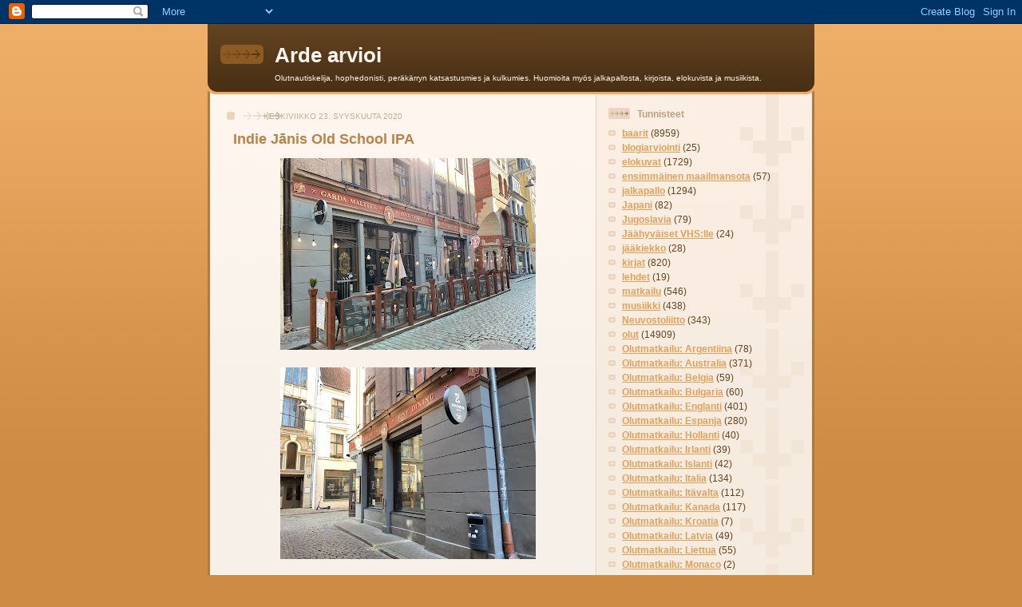

--- FILE ---
content_type: text/html; charset=UTF-8
request_url: https://arijuntunen.blogspot.com/2020/09/indie-janis-old-school-ipa.html
body_size: 15910
content:
<!DOCTYPE html>
<html dir='ltr'>
<head>
<link href='https://www.blogger.com/static/v1/widgets/2944754296-widget_css_bundle.css' rel='stylesheet' type='text/css'/>
<meta content='text/html; charset=UTF-8' http-equiv='Content-Type'/>
<meta content='blogger' name='generator'/>
<link href='https://arijuntunen.blogspot.com/favicon.ico' rel='icon' type='image/x-icon'/>
<link href='http://arijuntunen.blogspot.com/2020/09/indie-janis-old-school-ipa.html' rel='canonical'/>
<link rel="alternate" type="application/atom+xml" title="Arde arvioi - Atom" href="https://arijuntunen.blogspot.com/feeds/posts/default" />
<link rel="alternate" type="application/rss+xml" title="Arde arvioi - RSS" href="https://arijuntunen.blogspot.com/feeds/posts/default?alt=rss" />
<link rel="service.post" type="application/atom+xml" title="Arde arvioi - Atom" href="https://www.blogger.com/feeds/6299113122258084875/posts/default" />

<link rel="alternate" type="application/atom+xml" title="Arde arvioi - Atom" href="https://arijuntunen.blogspot.com/feeds/4300525743259305147/comments/default" />
<!--Can't find substitution for tag [blog.ieCssRetrofitLinks]-->
<link href='https://blogger.googleusercontent.com/img/b/R29vZ2xl/AVvXsEgs-s_o52WGrau5vHtVZAymnNEQld7qgHj4AXGMrd73hiXHS73CSdO7RuXLOqu7HdQGCIgY0HGJ_zwh7GpthT-W7yjsH5JRJ9nyEki8wbYZbu-t0skZuWhIJDm6oF0gBRht14A8zMR0Y64/s320/opap0.jpg' rel='image_src'/>
<meta content='http://arijuntunen.blogspot.com/2020/09/indie-janis-old-school-ipa.html' property='og:url'/>
<meta content='Indie Jānis Old School IPA ' property='og:title'/>
<meta content='Triesten reissu siirtyi koronan takia maaliskuulta tälle syyskuun viikolle. Lufthansa vaikeutti lentojen sopivuutta, joten siirsin vielä mat...' property='og:description'/>
<meta content='https://blogger.googleusercontent.com/img/b/R29vZ2xl/AVvXsEgs-s_o52WGrau5vHtVZAymnNEQld7qgHj4AXGMrd73hiXHS73CSdO7RuXLOqu7HdQGCIgY0HGJ_zwh7GpthT-W7yjsH5JRJ9nyEki8wbYZbu-t0skZuWhIJDm6oF0gBRht14A8zMR0Y64/w1200-h630-p-k-no-nu/opap0.jpg' property='og:image'/>
<title>Arde arvioi: Indie Jānis Old School IPA </title>
<style id='page-skin-1' type='text/css'><!--
/*
-----------------------------------------------
Blogger Template Style
Name: 	  Thisaway
Date:     29 Feb 2004
Updated by: Blogger Team
----------------------------------------------- */
/* global
----------------------------------------------- */
body {
margin: 0;
text-align: center;
min-width: 760px;
background: #ce8b43 url(https://resources.blogblog.com/blogblog/data/thisaway/bg_body.gif) repeat-x left top;
color: #634320;
font-size: small;
}
blockquote {
margin: 0;
padding-top: 0;
padding-right: 10px;
padding-bottom: 0;
padding-left: 10px;
border-left: 6px solid #f7e8d8;
border-right: 6px solid #f7e8d8;
color: #ba8247;
}
code {
color: #ba8247;
}
hr {
display: none;
}
/* layout
----------------------------------------------- */
#outer-wrapper {
margin: 0 auto;
width: 760px;
text-align: left;
font: normal normal 100% Helvetica,Arial,Verdana,'Trebuchet MS', Sans-serif;
}
#header-wrapper {
padding-bottom: 15px;
background: url(https://resources.blogblog.com/blogblog/data/thisaway/bg_header_bottom.gif) no-repeat left bottom;
}
#header {
background: #634320 url(https://resources.blogblog.com/blogblog/data/thisaway/bg_header.gif) repeat-x left bottom;
}
#content-wrapper {
position: relative;
width: 760px;
background: #f7f0e9 url(https://resources.blogblog.com/blogblog/data/thisaway/bg_main_wrapper.gif) repeat-y left top;
}
#main-wrapper {
display: inline; /* fixes a strange ie margin bug */
float: left;
margin-top: 0;
margin-right: 0;
margin-bottom: 0;
margin-left: 3px;
padding: 0;
width: 483px;
word-wrap: break-word; /* fix for long text breaking sidebar float in IE */
overflow: hidden;     /* fix for long non-text content breaking IE sidebar float */
}
#main {
padding-top: 22px;
padding-right: 8px;
padding-bottom: 0;
padding-left: 8px;
background: url(https://resources.blogblog.com/blogblog/data/thisaway/bg_content.gif) repeat-x left top;
}
.post {
margin-top: 0;
margin-right: 8px;
margin-bottom: 14px;
margin-left: 21px;
padding: 0;
border-bottom: 3px solid #f7e8d8;
}
#comments {
margin-top: 0;
margin-right: 16px;
margin-bottom: 14px;
margin-left: 29px;
padding: 10px;
border: 1px solid #f0e0ce;
background-color: #f5ede4;
}
#sidebar-wrapper {
display: inline; /* fixes a strange ie margin bug */
float: right;
margin-top: 0;
margin-right: 3px;
margin-bottom: 0;
margin-left: 0;
width: 269px;
color: #634320;
line-height: 1.4em;
font-size: 90%;
background: url(https://resources.blogblog.com/blogblog/data/thisaway/bg_sidebar.gif) repeat-x left top;
word-wrap: break-word; /* fix for long text breaking sidebar float in IE */
overflow: hidden;     /* fix for long non-text content breaking IE sidebar float */
}
#sidebar {
padding-top: 7px;
padding-right: 11px;
padding-bottom: 0;
padding-left: 14px;
background: url(https://resources.blogblog.com/blogblog/data/thisaway/bg_sidebar_arrow.gif) repeat-y 179px 0;
}
#sidebar .widget {
margin-bottom: 20px;
}
#footer-wrapper {
padding-top: 15px;
background: url(https://resources.blogblog.com/blogblog/data/thisaway/bg_footer_top.gif) no-repeat left top;
clear: both;
}
#footer {
background: #493015 url(https://resources.blogblog.com/blogblog/data/thisaway/bg_footer.gif) repeat-x left top;
text-align: center;
min-height: 2em;
}
/* headings
----------------------------------------------- */
#header h1 {
margin: 0;
padding-top: 24px;
padding-right: 0;
padding-bottom: 0;
padding-left: 84px;
background: url(https://resources.blogblog.com/blogblog/data/thisaway/icon_header_left.gif) no-repeat 16px 26px;
}
h2.date-header {
margin: 0;
padding-top: 0;
padding-right: 0;
padding-bottom: 0;
padding-left: 29px;
text-transform: uppercase;
color: #c8ab8f;
background: url(https://resources.blogblog.com/blogblog/data/thisaway/icon_date.gif) no-repeat 13px 0;
font-size: 80%;
font-weight: normal;
}
.date-header span {
margin-top: 0;
margin-right: 0;
margin-bottom: 0;
margin-left: 5px;
padding-top: 0;
padding-right: 25px;
padding-bottom: 0;
padding-left: 25px;
background: url(https://resources.blogblog.com/blogblog/data/thisaway/bg_date.gif) no-repeat left 0;
}
.sidebar h2 {
padding-top: 1px;
padding-right: 0;
padding-bottom: 0;
padding-left: 36px;
color: #bd9e80;
background: url(https://resources.blogblog.com/blogblog/data/thisaway/icon_sidebar_heading_left.gif) no-repeat left 45%;
font: normal bold 100% Helvetica,Arial,Verdana,'Trebuchet MS', Sans-serif;
}
.sidebar .Profile h2 {
color: #957252;
background: url(https://resources.blogblog.com/blogblog/data/thisaway/icon_sidebar_profileheading_left.gif) no-repeat left 45%;
}
.post h3 {
margin-top: 13px;
margin-right: 0;
margin-bottom: 13px;
margin-left: 0;
padding: 0;
color: #ba8247;
font-size: 140%;
}
.post h3 a, .post h3 a:visited {
color: #ba8247;
}
#comments h4 {
margin-top: 0;
font-size: 120%;
}
/* text
----------------------------------------------- */
#header h1 {
color: #fef6ee;
font: normal bold 200% Helvetica,Arial,Verdana,'Trebuchet MS', Sans-serif;
}
#header .description {
margin: 0;
padding-top: 7px;
padding-right: 16px;
padding-bottom: 0;
padding-left: 84px;
color: #fef6ee;
font: normal normal 80% Helvetica,Arial,Verdana,'Trebuchet MS', Sans-serif;
}
.post-body p {
line-height: 1.4em;
/* Fix bug in IE5/Win with italics in posts */
margin: 0;
height: 1%;
overflow: visible;
}
.post-footer {
font-size: 80%;
color: #c8ab8f;
}
.uncustomized-post-template .post-footer {
text-align: right;
}
.uncustomized-post-template .post-footer .post-author,
.uncustomized-post-template .post-footer .post-timestamp {
display: block;
float: left;
text-align: left;
margin-right: 4px;
}
p.comment-author {
font-size: 83%;
}
.deleted-comment {
font-style:italic;
color:gray;
}
.comment-body p {
line-height: 1.4em;
}
.feed-links {
clear: both;
line-height: 2.5em;
margin-bottom: 0.5em;
margin-left: 29px;
}
#footer .widget {
margin: 0;
padding-top: 0;
padding-right: 0;
padding-bottom: 15px;
padding-left: 55px;
color: #fef6ee;
font-size: 90%;
line-height: 1.4em;
background: url(https://resources.blogblog.com/blogblog/data/thisaway/icon_footer.gif) no-repeat 16px 0;
}
/* lists
----------------------------------------------- */
.post ul {
padding-left: 32px;
list-style-type: none;
line-height: 1.4em;
}
.post li {
padding-top: 0;
padding-right: 0;
padding-bottom: 4px;
padding-left: 17px;
background: url(https://resources.blogblog.com/blogblog/data/thisaway/icon_list_item_left.gif) no-repeat left 3px;
}
#comments ul {
margin: 0;
padding: 0;
list-style-type: none;
}
#comments li {
padding-top: 0;
padding-right: 0;
padding-bottom: 1px;
padding-left: 17px;
background: url(https://resources.blogblog.com/blogblog/data/thisaway/icon_comment_left.gif) no-repeat left 3px;
}
.sidebar ul {
padding: 0;
list-style-type: none;
line-height: 1.2em;
margin-left: 0;
}
.sidebar li {
padding-top: 0;
padding-right: 0;
padding-bottom: 4px;
padding-left: 17px;
background: url(https://resources.blogblog.com/blogblog/data/thisaway/icon_list_item.gif) no-repeat left 3px;
}
#blog-pager-newer-link {
float: left;
margin-left: 29px;
}
#blog-pager-older-link {
float: right;
margin-right: 16px;
}
#blog-pager {
text-align: center;
}
/* links
----------------------------------------------- */
a {
color: #bf4e27;
font-weight: bold;
}
a:hover {
color: #8f3213;
}
a.comment-link {
/* ie5.0/win doesn't apply padding to inline elements,
so we hide these two declarations from it */
background/* */:/**/url(https://resources.blogblog.com/blogblog/data/thisaway/icon_comment_left.gif) no-repeat left 45%;
padding-left: 14px;
}
html>body a.comment-link {
/* respecified, for ie5/mac's benefit */
background: url(https://resources.blogblog.com/blogblog/data/thisaway/icon_comment_left.gif) no-repeat left 45%;
padding-left: 14px;
}
.sidebar a {
color: #e2a059;
}
.sidebar a:hover {
color: #ba742a;
}
#header h1 a {
color: #fef6ee;
text-decoration: none;
}
#header h1 a:hover {
color: #d9c6b4;
}
.post h3 a {
text-decoration: none;
}
a img {
border-width: 0;
}
.clear {
clear: both;
line-height: 0;
height: 0;
}
.profile-textblock {
clear: both;
margin-bottom: 10px;
margin-left: 0;
}
.profile-img {
float: left;
margin-top: 0;
margin-right: 5px;
margin-bottom: 5px;
margin-left: 0;
padding: 3px;
border: 1px solid #ebd4bd;
}
.profile-link {
padding-top: 0;
padding-right: 0;
padding-bottom: 0;
padding-left: 17px;
background: url(https://resources.blogblog.com/blogblog/data/thisaway_blue/icon_profile_left.gif) no-repeat left 0;
}
/** Page structure tweaks for layout editor wireframe */
body#layout #main,
body#layout #sidebar {
padding: 0;
}

--></style>
<script type='text/javascript'>
        (function(i,s,o,g,r,a,m){i['GoogleAnalyticsObject']=r;i[r]=i[r]||function(){
        (i[r].q=i[r].q||[]).push(arguments)},i[r].l=1*new Date();a=s.createElement(o),
        m=s.getElementsByTagName(o)[0];a.async=1;a.src=g;m.parentNode.insertBefore(a,m)
        })(window,document,'script','https://www.google-analytics.com/analytics.js','ga');
        ga('create', 'UA-11137512-1', 'auto', 'blogger');
        ga('blogger.send', 'pageview');
      </script>
<link href='https://www.blogger.com/dyn-css/authorization.css?targetBlogID=6299113122258084875&amp;zx=5dc17fd7-efde-4285-80c9-daabbf471d7a' media='none' onload='if(media!=&#39;all&#39;)media=&#39;all&#39;' rel='stylesheet'/><noscript><link href='https://www.blogger.com/dyn-css/authorization.css?targetBlogID=6299113122258084875&amp;zx=5dc17fd7-efde-4285-80c9-daabbf471d7a' rel='stylesheet'/></noscript>
<meta name='google-adsense-platform-account' content='ca-host-pub-1556223355139109'/>
<meta name='google-adsense-platform-domain' content='blogspot.com'/>

</head>
<body>
<div class='navbar section' id='navbar'><div class='widget Navbar' data-version='1' id='Navbar1'><script type="text/javascript">
    function setAttributeOnload(object, attribute, val) {
      if(window.addEventListener) {
        window.addEventListener('load',
          function(){ object[attribute] = val; }, false);
      } else {
        window.attachEvent('onload', function(){ object[attribute] = val; });
      }
    }
  </script>
<div id="navbar-iframe-container"></div>
<script type="text/javascript" src="https://apis.google.com/js/platform.js"></script>
<script type="text/javascript">
      gapi.load("gapi.iframes:gapi.iframes.style.bubble", function() {
        if (gapi.iframes && gapi.iframes.getContext) {
          gapi.iframes.getContext().openChild({
              url: 'https://www.blogger.com/navbar/6299113122258084875?po\x3d4300525743259305147\x26origin\x3dhttps://arijuntunen.blogspot.com',
              where: document.getElementById("navbar-iframe-container"),
              id: "navbar-iframe"
          });
        }
      });
    </script><script type="text/javascript">
(function() {
var script = document.createElement('script');
script.type = 'text/javascript';
script.src = '//pagead2.googlesyndication.com/pagead/js/google_top_exp.js';
var head = document.getElementsByTagName('head')[0];
if (head) {
head.appendChild(script);
}})();
</script>
</div></div>
<div id='outer-wrapper'><div id='wrap2'>
<!-- skip links for text browsers -->
<span id='skiplinks' style='display:none;'>
<a href='#main'>skip to main </a> |
      <a href='#sidebar'>skip to sidebar</a>
</span>
<div id='header-wrapper'>
<div class='header section' id='header'><div class='widget Header' data-version='1' id='Header1'>
<div id='header-inner'>
<div class='titlewrapper'>
<h1 class='title'>
<a href='https://arijuntunen.blogspot.com/'>
Arde arvioi
</a>
</h1>
</div>
<div class='descriptionwrapper'>
<p class='description'><span>Olutnautiskelija, hophedonisti, peräkärryn katsastusmies ja kulkumies. Huomioita myös jalkapallosta, kirjoista, elokuvista ja musiikista.</span></p>
</div>
</div>
</div></div>
</div>
<div id='content-wrapper'>
<div id='crosscol-wrapper' style='text-align:center'>
<div class='crosscol no-items section' id='crosscol'></div>
</div>
<div id='main-wrapper'>
<div class='main section' id='main'><div class='widget Blog' data-version='1' id='Blog1'>
<div class='blog-posts hfeed'>

          <div class="date-outer">
        
<h2 class='date-header'><span>keskiviikko 23. syyskuuta 2020</span></h2>

          <div class="date-posts">
        
<div class='post-outer'>
<div class='post hentry uncustomized-post-template' itemprop='blogPost' itemscope='itemscope' itemtype='http://schema.org/BlogPosting'>
<meta content='https://blogger.googleusercontent.com/img/b/R29vZ2xl/AVvXsEgs-s_o52WGrau5vHtVZAymnNEQld7qgHj4AXGMrd73hiXHS73CSdO7RuXLOqu7HdQGCIgY0HGJ_zwh7GpthT-W7yjsH5JRJ9nyEki8wbYZbu-t0skZuWhIJDm6oF0gBRht14A8zMR0Y64/s320/opap0.jpg' itemprop='image_url'/>
<meta content='6299113122258084875' itemprop='blogId'/>
<meta content='4300525743259305147' itemprop='postId'/>
<a name='4300525743259305147'></a>
<h3 class='post-title entry-title' itemprop='name'>
Indie Jānis Old School IPA 
</h3>
<div class='post-header'>
<div class='post-header-line-1'></div>
</div>
<div class='post-body entry-content' id='post-body-4300525743259305147' itemprop='description articleBody'>
<div style="text-align: justify;"><span style="font-family: times; font-size: medium;"><div class="separator" style="clear: both; text-align: center;"><a href="https://blogger.googleusercontent.com/img/b/R29vZ2xl/AVvXsEgs-s_o52WGrau5vHtVZAymnNEQld7qgHj4AXGMrd73hiXHS73CSdO7RuXLOqu7HdQGCIgY0HGJ_zwh7GpthT-W7yjsH5JRJ9nyEki8wbYZbu-t0skZuWhIJDm6oF0gBRht14A8zMR0Y64/s2048/opap0.jpg" style="margin-left: 1em; margin-right: 1em;"><img border="0" data-original-height="1536" data-original-width="2048" src="https://blogger.googleusercontent.com/img/b/R29vZ2xl/AVvXsEgs-s_o52WGrau5vHtVZAymnNEQld7qgHj4AXGMrd73hiXHS73CSdO7RuXLOqu7HdQGCIgY0HGJ_zwh7GpthT-W7yjsH5JRJ9nyEki8wbYZbu-t0skZuWhIJDm6oF0gBRht14A8zMR0Y64/s320/opap0.jpg" width="320" /></a></div><br /><div class="separator" style="clear: both; text-align: center;"><a href="https://blogger.googleusercontent.com/img/b/R29vZ2xl/AVvXsEgVEKBhm0-BOtX_qsJ0ZlJEGxmClsJf_RsGEdjghMQm4JolXoVx12kNztt8CA4UPud10d6bNoSx4kxJLdMwO1WzUq0EgtkqhfVKqvNeqK4mLFeelKD-hEwzlUvOtCuw6YZ-dEf4jhDY7KI/s2048/opaps1.jpg" style="margin-left: 1em; margin-right: 1em;"><img border="0" data-original-height="1536" data-original-width="2048" src="https://blogger.googleusercontent.com/img/b/R29vZ2xl/AVvXsEgVEKBhm0-BOtX_qsJ0ZlJEGxmClsJf_RsGEdjghMQm4JolXoVx12kNztt8CA4UPud10d6bNoSx4kxJLdMwO1WzUq0EgtkqhfVKqvNeqK4mLFeelKD-hEwzlUvOtCuw6YZ-dEf4jhDY7KI/s320/opaps1.jpg" width="320" /></a></div><br /><div class="separator" style="clear: both; text-align: center;"><a href="https://blogger.googleusercontent.com/img/b/R29vZ2xl/AVvXsEidhbaZvXS0hyf94zjE-pBgwOwXB_gZhKyEpp5t3bK8HWvGPjgpMalgw6zTB1wYXz20tR3ZToaXMoj6ALsxPswo_LcS3UZURAQf_u0eiYLvXh-YNsVWhzPxX1xbo7-n4HEdON3iedkTAtk/s2048/opaps2.jpg" style="margin-left: 1em; margin-right: 1em;"><img border="0" data-original-height="1734" data-original-width="2048" src="https://blogger.googleusercontent.com/img/b/R29vZ2xl/AVvXsEidhbaZvXS0hyf94zjE-pBgwOwXB_gZhKyEpp5t3bK8HWvGPjgpMalgw6zTB1wYXz20tR3ZToaXMoj6ALsxPswo_LcS3UZURAQf_u0eiYLvXh-YNsVWhzPxX1xbo7-n4HEdON3iedkTAtk/s320/opaps2.jpg" width="320" /></a></div><br /><div class="separator" style="clear: both; text-align: center;"><a href="https://blogger.googleusercontent.com/img/b/R29vZ2xl/AVvXsEgJfMzIXvubU-8TS5DQyyi9sqQ9Nr-e-F4ltpBe8aZwZYnvtpdfdFIPUMfWyKtxJarpgW4bJH725Z7-qGmkmY5rsSAPKZC0ukmR_7sVkbw1DVm0B4O12cVzmysJiZx6XW_DcBFHEAB0jLI/s2048/opaps3.jpg" style="margin-left: 1em; margin-right: 1em;"><img border="0" data-original-height="2048" data-original-width="1663" height="320" src="https://blogger.googleusercontent.com/img/b/R29vZ2xl/AVvXsEgJfMzIXvubU-8TS5DQyyi9sqQ9Nr-e-F4ltpBe8aZwZYnvtpdfdFIPUMfWyKtxJarpgW4bJH725Z7-qGmkmY5rsSAPKZC0ukmR_7sVkbw1DVm0B4O12cVzmysJiZx6XW_DcBFHEAB0jLI/s320/opaps3.jpg" /></a></div><br />Triesten reissu siirtyi koronan takia maaliskuulta tälle syyskuun viikolle. Lufthansa vaikeutti lentojen sopivuutta, joten siirsin vielä matkaa kuukaudella eteenpäin. Olin jo merkinnyt lomaa tälle viikolle, joten heinäkuussa koronatilanteen näyttäessä helpottavan etsiskelin soveltuvia matkakohteita. Vuosien varrella on kertynyt Finnairin plus-pisteitä, joten aloin sijoittaa niitä, koska peruutukset ja muutokset helpompia kuin muilla maksutavoilla. Ensin neljäksi yöksi Reykjaviikiin, yksi yö välissä Helsingissä ja sitten kolme yötä Varsovassa. Kummassakaan kaupungissa en ole ennen käynyt. Homma kusaisi tietenkin elokuussa, kun Finnair supisti rajusti lento-ohjelmaansa. Kaikki neljä lentoa peruuntuivat. Masentavaa, mutta Latvia säilyi koronakevyenä vyöhykkeenä ja sinne vielä Finnair jatkoi lentoja. Varasin Riikaan kolmen yön keikan. Kävin kaupungissa 2005 ja en erityisemmin ihastunut paikkaan, varsinkin oluttarjonta oli kehnoa. Lensin silloin Tampereen kautta Riikaan ja jälkeenpäin Tampere tuntui huomattavasti miellyttävämmältä kaupungilta. Korona-aikana ei auta olla turhan ronkeli ja näyttäähän Latvian oluttilannekin piristymisen merkkejä, lopulta. Kovin lupaavaltahan koronatilanne ei kuitenkaan vaikuttanut, kun Latvia sulki Viron rajan. Sitten vajaa viikko ennen lähtöä varaamani hotelli ilmoitti keskeyttävänsä toiminnan, koska olisin seuraavalla viikolla ainoa asiakas. Varasin sitten toisen hotellin samoilta vanhan kaupungin kulmilta.</span></div><span style="font-family: times;"></span><span style="font-size: medium;"></span><div style="text-align: justify;"><br /></div><div style="text-align: justify;"><span style="font-family: times; font-size: medium;">Ensi kertaa lentokoneessa sitten maaliskuun alun. Näin pitkä lentopaasto taitaa löytyä edellisen kerran vuodelta 1985. Oli jopa pientä jännitystä ilmassa, mutta aika normaalisti matka sujui naamamaskia lukuunottamatta. Jonkinlainen yhteystietolomake ja terveysvahvistus piti lentokoneessa täyttää Latvian viranomaisille. Riian kentältä siirryin jollain epämääräisellä minibussilla keskustaan, kaksi euroa maksoi. Olin vanhassa kaupungissa Vecrīgassa klo 10 ja tallustelin hotelliin. Aika tutuilta kulmat tuntuivat 15 vuoden tauonkin jälkeen. Odotetetusti huone oli jo vapaana ja sitten vain odottelemaan baarien avautumista. Hyvä keli, yli +20 C. Aivan vanhankaupungin ytimestä huomasin irkkubaarin, joka auki jo ennen puolipäivää. Modernimpaa vetoa, melko paljon craftia. Vanhan koulun IPA, 5,5 %, Suntažista Riian itäpuolelta. Hieman samea, kasvista vähän, botanical, ei hedelmää, mutta ei tunkkainenkaan. Vähän mausteisuutta, ei katkeroa, ei kovin hyvä. 4&#8364; 50 cl. Oluen nimi ehkä voisi viitata muinaiseen keväällä kuolleeseen latvialaiseen Jānis Lūsis -keihäänheittäjään, mutta tuskinpa paikalliset enää häntä muistaa. Riika, O'Paps, 23.9.2020.</span><br /></div>
<div style='clear: both;'></div>
</div>
<div class='post-footer'>
<div class='post-footer-line post-footer-line-1'>
<span class='post-author vcard'>
Lähettänyt
<span class='fn' itemprop='author' itemscope='itemscope' itemtype='http://schema.org/Person'>
<meta content='https://www.blogger.com/profile/16772068419341784619' itemprop='url'/>
<a class='g-profile' href='https://www.blogger.com/profile/16772068419341784619' rel='author' title='author profile'>
<span itemprop='name'>Ari Juntunen</span>
</a>
</span>
</span>
<span class='post-timestamp'>
klo
<meta content='http://arijuntunen.blogspot.com/2020/09/indie-janis-old-school-ipa.html' itemprop='url'/>
<a class='timestamp-link' href='https://arijuntunen.blogspot.com/2020/09/indie-janis-old-school-ipa.html' rel='bookmark' title='permanent link'><abbr class='published' itemprop='datePublished' title='2020-09-23T19:28:00+03:00'>19.28</abbr></a>
</span>
<span class='post-comment-link'>
</span>
<span class='post-icons'>
<span class='item-control blog-admin pid-506579916'>
<a href='https://www.blogger.com/post-edit.g?blogID=6299113122258084875&postID=4300525743259305147&from=pencil' title='Muokkaa tekstiä'>
<img alt='' class='icon-action' height='18' src='https://resources.blogblog.com/img/icon18_edit_allbkg.gif' width='18'/>
</a>
</span>
</span>
<div class='post-share-buttons goog-inline-block'>
</div>
</div>
<div class='post-footer-line post-footer-line-2'>
<span class='post-labels'>
Tunnisteet:
<a href='https://arijuntunen.blogspot.com/search/label/baarit' rel='tag'>baarit</a>,
<a href='https://arijuntunen.blogspot.com/search/label/olut' rel='tag'>olut</a>,
<a href='https://arijuntunen.blogspot.com/search/label/Olutmatkailu%3A%20Latvia' rel='tag'>Olutmatkailu: Latvia</a>
</span>
</div>
<div class='post-footer-line post-footer-line-3'>
<span class='post-location'>
</span>
</div>
</div>
</div>
<div class='comments' id='comments'>
<a name='comments'></a>
<h4>Ei kommentteja:</h4>
<div id='Blog1_comments-block-wrapper'>
<dl class='avatar-comment-indent' id='comments-block'>
</dl>
</div>
<p class='comment-footer'>
<a href='https://www.blogger.com/comment/fullpage/post/6299113122258084875/4300525743259305147' onclick=''>Lähetä kommentti</a>
</p>
</div>
</div>

        </div></div>
      
</div>
<div class='blog-pager' id='blog-pager'>
<span id='blog-pager-newer-link'>
<a class='blog-pager-newer-link' href='https://arijuntunen.blogspot.com/2020/09/kurish-jancis.html' id='Blog1_blog-pager-newer-link' title='Uudempi teksti'>Uudempi teksti</a>
</span>
<span id='blog-pager-older-link'>
<a class='blog-pager-older-link' href='https://arijuntunen.blogspot.com/2020/09/laitila-tuomas-altbier.html' id='Blog1_blog-pager-older-link' title='Vanhempi viesti'>Vanhempi viesti</a>
</span>
<a class='home-link' href='https://arijuntunen.blogspot.com/'>Etusivu</a>
</div>
<div class='clear'></div>
<div class='post-feeds'>
<div class='feed-links'>
Tilaa:
<a class='feed-link' href='https://arijuntunen.blogspot.com/feeds/4300525743259305147/comments/default' target='_blank' type='application/atom+xml'>Lähetä kommentteja (Atom)</a>
</div>
</div>
</div></div>
</div>
<div id='sidebar-wrapper'>
<div class='sidebar section' id='sidebar'><div class='widget Label' data-version='1' id='Label1'>
<h2>Tunnisteet</h2>
<div class='widget-content list-label-widget-content'>
<ul>
<li>
<a dir='ltr' href='https://arijuntunen.blogspot.com/search/label/baarit'>baarit</a>
<span dir='ltr'>(8959)</span>
</li>
<li>
<a dir='ltr' href='https://arijuntunen.blogspot.com/search/label/blogiarviointi'>blogiarviointi</a>
<span dir='ltr'>(25)</span>
</li>
<li>
<a dir='ltr' href='https://arijuntunen.blogspot.com/search/label/elokuvat'>elokuvat</a>
<span dir='ltr'>(1729)</span>
</li>
<li>
<a dir='ltr' href='https://arijuntunen.blogspot.com/search/label/ensimm%C3%A4inen%20maailmansota'>ensimmäinen maailmansota</a>
<span dir='ltr'>(57)</span>
</li>
<li>
<a dir='ltr' href='https://arijuntunen.blogspot.com/search/label/jalkapallo'>jalkapallo</a>
<span dir='ltr'>(1294)</span>
</li>
<li>
<a dir='ltr' href='https://arijuntunen.blogspot.com/search/label/Japani'>Japani</a>
<span dir='ltr'>(82)</span>
</li>
<li>
<a dir='ltr' href='https://arijuntunen.blogspot.com/search/label/Jugoslavia'>Jugoslavia</a>
<span dir='ltr'>(79)</span>
</li>
<li>
<a dir='ltr' href='https://arijuntunen.blogspot.com/search/label/J%C3%A4%C3%A4hyv%C3%A4iset%20VHS%3Alle'>Jäähyväiset VHS:lle</a>
<span dir='ltr'>(24)</span>
</li>
<li>
<a dir='ltr' href='https://arijuntunen.blogspot.com/search/label/j%C3%A4%C3%A4kiekko'>jääkiekko</a>
<span dir='ltr'>(28)</span>
</li>
<li>
<a dir='ltr' href='https://arijuntunen.blogspot.com/search/label/kirjat'>kirjat</a>
<span dir='ltr'>(820)</span>
</li>
<li>
<a dir='ltr' href='https://arijuntunen.blogspot.com/search/label/lehdet'>lehdet</a>
<span dir='ltr'>(19)</span>
</li>
<li>
<a dir='ltr' href='https://arijuntunen.blogspot.com/search/label/matkailu'>matkailu</a>
<span dir='ltr'>(546)</span>
</li>
<li>
<a dir='ltr' href='https://arijuntunen.blogspot.com/search/label/musiikki'>musiikki</a>
<span dir='ltr'>(438)</span>
</li>
<li>
<a dir='ltr' href='https://arijuntunen.blogspot.com/search/label/Neuvostoliitto'>Neuvostoliitto</a>
<span dir='ltr'>(343)</span>
</li>
<li>
<a dir='ltr' href='https://arijuntunen.blogspot.com/search/label/olut'>olut</a>
<span dir='ltr'>(14909)</span>
</li>
<li>
<a dir='ltr' href='https://arijuntunen.blogspot.com/search/label/Olutmatkailu%3A%20Argentiina'>Olutmatkailu: Argentiina</a>
<span dir='ltr'>(78)</span>
</li>
<li>
<a dir='ltr' href='https://arijuntunen.blogspot.com/search/label/Olutmatkailu%3A%20Australia'>Olutmatkailu: Australia</a>
<span dir='ltr'>(371)</span>
</li>
<li>
<a dir='ltr' href='https://arijuntunen.blogspot.com/search/label/Olutmatkailu%3A%20Belgia'>Olutmatkailu: Belgia</a>
<span dir='ltr'>(59)</span>
</li>
<li>
<a dir='ltr' href='https://arijuntunen.blogspot.com/search/label/Olutmatkailu%3A%20Bulgaria'>Olutmatkailu: Bulgaria</a>
<span dir='ltr'>(60)</span>
</li>
<li>
<a dir='ltr' href='https://arijuntunen.blogspot.com/search/label/Olutmatkailu%3A%20Englanti'>Olutmatkailu: Englanti</a>
<span dir='ltr'>(401)</span>
</li>
<li>
<a dir='ltr' href='https://arijuntunen.blogspot.com/search/label/Olutmatkailu%3A%20Espanja'>Olutmatkailu: Espanja</a>
<span dir='ltr'>(280)</span>
</li>
<li>
<a dir='ltr' href='https://arijuntunen.blogspot.com/search/label/Olutmatkailu%3A%20Hollanti'>Olutmatkailu: Hollanti</a>
<span dir='ltr'>(40)</span>
</li>
<li>
<a dir='ltr' href='https://arijuntunen.blogspot.com/search/label/Olutmatkailu%3A%20Irlanti'>Olutmatkailu: Irlanti</a>
<span dir='ltr'>(39)</span>
</li>
<li>
<a dir='ltr' href='https://arijuntunen.blogspot.com/search/label/Olutmatkailu%3A%20Islanti'>Olutmatkailu: Islanti</a>
<span dir='ltr'>(42)</span>
</li>
<li>
<a dir='ltr' href='https://arijuntunen.blogspot.com/search/label/Olutmatkailu%3A%20Italia'>Olutmatkailu: Italia</a>
<span dir='ltr'>(134)</span>
</li>
<li>
<a dir='ltr' href='https://arijuntunen.blogspot.com/search/label/Olutmatkailu%3A%20It%C3%A4valta'>Olutmatkailu: Itävalta</a>
<span dir='ltr'>(112)</span>
</li>
<li>
<a dir='ltr' href='https://arijuntunen.blogspot.com/search/label/Olutmatkailu%3A%20Kanada'>Olutmatkailu: Kanada</a>
<span dir='ltr'>(117)</span>
</li>
<li>
<a dir='ltr' href='https://arijuntunen.blogspot.com/search/label/Olutmatkailu%3A%20Kroatia'>Olutmatkailu: Kroatia</a>
<span dir='ltr'>(7)</span>
</li>
<li>
<a dir='ltr' href='https://arijuntunen.blogspot.com/search/label/Olutmatkailu%3A%20Latvia'>Olutmatkailu: Latvia</a>
<span dir='ltr'>(49)</span>
</li>
<li>
<a dir='ltr' href='https://arijuntunen.blogspot.com/search/label/Olutmatkailu%3A%20Liettua'>Olutmatkailu: Liettua</a>
<span dir='ltr'>(55)</span>
</li>
<li>
<a dir='ltr' href='https://arijuntunen.blogspot.com/search/label/Olutmatkailu%3A%20Monaco'>Olutmatkailu: Monaco</a>
<span dir='ltr'>(2)</span>
</li>
<li>
<a dir='ltr' href='https://arijuntunen.blogspot.com/search/label/Olutmatkailu%3A%20Norja'>Olutmatkailu: Norja</a>
<span dir='ltr'>(43)</span>
</li>
<li>
<a dir='ltr' href='https://arijuntunen.blogspot.com/search/label/Olutmatkailu%3A%20Pohjois-Irlanti'>Olutmatkailu: Pohjois-Irlanti</a>
<span dir='ltr'>(14)</span>
</li>
<li>
<a dir='ltr' href='https://arijuntunen.blogspot.com/search/label/Olutmatkailu%3A%20Portugali'>Olutmatkailu: Portugali</a>
<span dir='ltr'>(109)</span>
</li>
<li>
<a dir='ltr' href='https://arijuntunen.blogspot.com/search/label/Olutmatkailu%3A%20Puola'>Olutmatkailu: Puola</a>
<span dir='ltr'>(104)</span>
</li>
<li>
<a dir='ltr' href='https://arijuntunen.blogspot.com/search/label/Olutmatkailu%3A%20Qatar'>Olutmatkailu: Qatar</a>
<span dir='ltr'>(2)</span>
</li>
<li>
<a dir='ltr' href='https://arijuntunen.blogspot.com/search/label/Olutmatkailu%3A%20Ranska'>Olutmatkailu: Ranska</a>
<span dir='ltr'>(267)</span>
</li>
<li>
<a dir='ltr' href='https://arijuntunen.blogspot.com/search/label/Olutmatkailu%3A%20Ruotsi'>Olutmatkailu: Ruotsi</a>
<span dir='ltr'>(264)</span>
</li>
<li>
<a dir='ltr' href='https://arijuntunen.blogspot.com/search/label/Olutmatkailu%3A%20Saksa'>Olutmatkailu: Saksa</a>
<span dir='ltr'>(367)</span>
</li>
<li>
<a dir='ltr' href='https://arijuntunen.blogspot.com/search/label/Olutmatkailu%3A%20Singapore'>Olutmatkailu: Singapore</a>
<span dir='ltr'>(2)</span>
</li>
<li>
<a dir='ltr' href='https://arijuntunen.blogspot.com/search/label/Olutmatkailu%3A%20Skotlanti'>Olutmatkailu: Skotlanti</a>
<span dir='ltr'>(49)</span>
</li>
<li>
<a dir='ltr' href='https://arijuntunen.blogspot.com/search/label/Olutmatkailu%3A%20Slovakia'>Olutmatkailu: Slovakia</a>
<span dir='ltr'>(16)</span>
</li>
<li>
<a dir='ltr' href='https://arijuntunen.blogspot.com/search/label/Olutmatkailu%3A%20Slovenia'>Olutmatkailu: Slovenia</a>
<span dir='ltr'>(9)</span>
</li>
<li>
<a dir='ltr' href='https://arijuntunen.blogspot.com/search/label/Olutmatkailu%3A%20Sveitsi'>Olutmatkailu: Sveitsi</a>
<span dir='ltr'>(80)</span>
</li>
<li>
<a dir='ltr' href='https://arijuntunen.blogspot.com/search/label/Olutmatkailu%3A%20Tanska'>Olutmatkailu: Tanska</a>
<span dir='ltr'>(167)</span>
</li>
<li>
<a dir='ltr' href='https://arijuntunen.blogspot.com/search/label/Olutmatkailu%3A%20T%C5%A1ekki'>Olutmatkailu: Tšekki</a>
<span dir='ltr'>(120)</span>
</li>
<li>
<a dir='ltr' href='https://arijuntunen.blogspot.com/search/label/Olutmatkailu%3A%20Turkki'>Olutmatkailu: Turkki</a>
<span dir='ltr'>(2)</span>
</li>
<li>
<a dir='ltr' href='https://arijuntunen.blogspot.com/search/label/Olutmatkailu%3A%20Unkari'>Olutmatkailu: Unkari</a>
<span dir='ltr'>(29)</span>
</li>
<li>
<a dir='ltr' href='https://arijuntunen.blogspot.com/search/label/Olutmatkailu%3A%20Uruguay'>Olutmatkailu: Uruguay</a>
<span dir='ltr'>(21)</span>
</li>
<li>
<a dir='ltr' href='https://arijuntunen.blogspot.com/search/label/Olutmatkailu%3A%20USA'>Olutmatkailu: USA</a>
<span dir='ltr'>(995)</span>
</li>
<li>
<a dir='ltr' href='https://arijuntunen.blogspot.com/search/label/Olutmatkailu%3A%20Viro'>Olutmatkailu: Viro</a>
<span dir='ltr'>(189)</span>
</li>
<li>
<a dir='ltr' href='https://arijuntunen.blogspot.com/search/label/Olutmatkailu%3A%20Wales'>Olutmatkailu: Wales</a>
<span dir='ltr'>(8)</span>
</li>
<li>
<a dir='ltr' href='https://arijuntunen.blogspot.com/search/label/Pohjois-Irlanti'>Pohjois-Irlanti</a>
<span dir='ltr'>(36)</span>
</li>
<li>
<a dir='ltr' href='https://arijuntunen.blogspot.com/search/label/RIP'>RIP</a>
<span dir='ltr'>(22)</span>
</li>
<li>
<a dir='ltr' href='https://arijuntunen.blogspot.com/search/label/sarjakuva'>sarjakuva</a>
<span dir='ltr'>(16)</span>
</li>
<li>
<a dir='ltr' href='https://arijuntunen.blogspot.com/search/label/sessio'>sessio</a>
<span dir='ltr'>(12)</span>
</li>
<li>
<a dir='ltr' href='https://arijuntunen.blogspot.com/search/label/siideri'>siideri</a>
<span dir='ltr'>(7)</span>
</li>
<li>
<a dir='ltr' href='https://arijuntunen.blogspot.com/search/label/toinen%20maailmansota'>toinen maailmansota</a>
<span dir='ltr'>(486)</span>
</li>
<li>
<a dir='ltr' href='https://arijuntunen.blogspot.com/search/label/tv-sarjat'>tv-sarjat</a>
<span dir='ltr'>(115)</span>
</li>
<li>
<a dir='ltr' href='https://arijuntunen.blogspot.com/search/label/uhkapeli'>uhkapeli</a>
<span dir='ltr'>(111)</span>
</li>
<li>
<a dir='ltr' href='https://arijuntunen.blogspot.com/search/label/vakoilu'>vakoilu</a>
<span dir='ltr'>(403)</span>
</li>
<li>
<a dir='ltr' href='https://arijuntunen.blogspot.com/search/label/viini'>viini</a>
<span dir='ltr'>(11)</span>
</li>
<li>
<a dir='ltr' href='https://arijuntunen.blogspot.com/search/label/viski'>viski</a>
<span dir='ltr'>(102)</span>
</li>
</ul>
<div class='clear'></div>
</div>
</div><div class='widget Profile' data-version='1' id='Profile1'>
<h2>Tietoja minusta</h2>
<div class='widget-content'>
<dl class='profile-datablock'>
<dt class='profile-data'>
<a class='profile-name-link g-profile' href='https://www.blogger.com/profile/16772068419341784619' rel='author' style='background-image: url(//www.blogger.com/img/logo-16.png);'>
Ari Juntunen
</a>
</dt>
<dd class='profile-textblock'>Olen kainuulainen, liberaali, demokraatti, reservin yliluutnantti, filosofian maisteri tietojenkäsittelytieteessä. Tein 40 vuoden työuran IT-alalla pörssiyhtiöissä. Erityisesti minua kiinnostaa maantiede, historia, kirjallisuus, elokuva, musiikki, jalkapallo ja olut.</dd>
</dl>
<a class='profile-link' href='https://www.blogger.com/profile/16772068419341784619' rel='author'>Tarkastele profiilia</a>
<div class='clear'></div>
</div>
</div><div class='widget BlogArchive' data-version='1' id='BlogArchive1'>
<h2>Blogiarkisto</h2>
<div class='widget-content'>
<div id='ArchiveList'>
<div id='BlogArchive1_ArchiveList'>
<ul class='hierarchy'>
<li class='archivedate collapsed'>
<a class='toggle' href='javascript:void(0)'>
<span class='zippy'>

        &#9658;&#160;
      
</span>
</a>
<a class='post-count-link' href='https://arijuntunen.blogspot.com/2026/'>
2026
</a>
<span class='post-count' dir='ltr'>(52)</span>
<ul class='hierarchy'>
<li class='archivedate collapsed'>
<a class='toggle' href='javascript:void(0)'>
<span class='zippy'>

        &#9658;&#160;
      
</span>
</a>
<a class='post-count-link' href='https://arijuntunen.blogspot.com/2026/01/'>
tammikuuta
</a>
<span class='post-count' dir='ltr'>(52)</span>
</li>
</ul>
</li>
</ul>
<ul class='hierarchy'>
<li class='archivedate collapsed'>
<a class='toggle' href='javascript:void(0)'>
<span class='zippy'>

        &#9658;&#160;
      
</span>
</a>
<a class='post-count-link' href='https://arijuntunen.blogspot.com/2025/'>
2025
</a>
<span class='post-count' dir='ltr'>(1354)</span>
<ul class='hierarchy'>
<li class='archivedate collapsed'>
<a class='toggle' href='javascript:void(0)'>
<span class='zippy'>

        &#9658;&#160;
      
</span>
</a>
<a class='post-count-link' href='https://arijuntunen.blogspot.com/2025/12/'>
joulukuuta
</a>
<span class='post-count' dir='ltr'>(91)</span>
</li>
</ul>
<ul class='hierarchy'>
<li class='archivedate collapsed'>
<a class='toggle' href='javascript:void(0)'>
<span class='zippy'>

        &#9658;&#160;
      
</span>
</a>
<a class='post-count-link' href='https://arijuntunen.blogspot.com/2025/11/'>
marraskuuta
</a>
<span class='post-count' dir='ltr'>(168)</span>
</li>
</ul>
<ul class='hierarchy'>
<li class='archivedate collapsed'>
<a class='toggle' href='javascript:void(0)'>
<span class='zippy'>

        &#9658;&#160;
      
</span>
</a>
<a class='post-count-link' href='https://arijuntunen.blogspot.com/2025/10/'>
lokakuuta
</a>
<span class='post-count' dir='ltr'>(188)</span>
</li>
</ul>
<ul class='hierarchy'>
<li class='archivedate collapsed'>
<a class='toggle' href='javascript:void(0)'>
<span class='zippy'>

        &#9658;&#160;
      
</span>
</a>
<a class='post-count-link' href='https://arijuntunen.blogspot.com/2025/09/'>
syyskuuta
</a>
<span class='post-count' dir='ltr'>(100)</span>
</li>
</ul>
<ul class='hierarchy'>
<li class='archivedate collapsed'>
<a class='toggle' href='javascript:void(0)'>
<span class='zippy'>

        &#9658;&#160;
      
</span>
</a>
<a class='post-count-link' href='https://arijuntunen.blogspot.com/2025/08/'>
elokuuta
</a>
<span class='post-count' dir='ltr'>(118)</span>
</li>
</ul>
<ul class='hierarchy'>
<li class='archivedate collapsed'>
<a class='toggle' href='javascript:void(0)'>
<span class='zippy'>

        &#9658;&#160;
      
</span>
</a>
<a class='post-count-link' href='https://arijuntunen.blogspot.com/2025/07/'>
heinäkuuta
</a>
<span class='post-count' dir='ltr'>(89)</span>
</li>
</ul>
<ul class='hierarchy'>
<li class='archivedate collapsed'>
<a class='toggle' href='javascript:void(0)'>
<span class='zippy'>

        &#9658;&#160;
      
</span>
</a>
<a class='post-count-link' href='https://arijuntunen.blogspot.com/2025/06/'>
kesäkuuta
</a>
<span class='post-count' dir='ltr'>(133)</span>
</li>
</ul>
<ul class='hierarchy'>
<li class='archivedate collapsed'>
<a class='toggle' href='javascript:void(0)'>
<span class='zippy'>

        &#9658;&#160;
      
</span>
</a>
<a class='post-count-link' href='https://arijuntunen.blogspot.com/2025/05/'>
toukokuuta
</a>
<span class='post-count' dir='ltr'>(98)</span>
</li>
</ul>
<ul class='hierarchy'>
<li class='archivedate collapsed'>
<a class='toggle' href='javascript:void(0)'>
<span class='zippy'>

        &#9658;&#160;
      
</span>
</a>
<a class='post-count-link' href='https://arijuntunen.blogspot.com/2025/04/'>
huhtikuuta
</a>
<span class='post-count' dir='ltr'>(116)</span>
</li>
</ul>
<ul class='hierarchy'>
<li class='archivedate collapsed'>
<a class='toggle' href='javascript:void(0)'>
<span class='zippy'>

        &#9658;&#160;
      
</span>
</a>
<a class='post-count-link' href='https://arijuntunen.blogspot.com/2025/03/'>
maaliskuuta
</a>
<span class='post-count' dir='ltr'>(92)</span>
</li>
</ul>
<ul class='hierarchy'>
<li class='archivedate collapsed'>
<a class='toggle' href='javascript:void(0)'>
<span class='zippy'>

        &#9658;&#160;
      
</span>
</a>
<a class='post-count-link' href='https://arijuntunen.blogspot.com/2025/02/'>
helmikuuta
</a>
<span class='post-count' dir='ltr'>(54)</span>
</li>
</ul>
<ul class='hierarchy'>
<li class='archivedate collapsed'>
<a class='toggle' href='javascript:void(0)'>
<span class='zippy'>

        &#9658;&#160;
      
</span>
</a>
<a class='post-count-link' href='https://arijuntunen.blogspot.com/2025/01/'>
tammikuuta
</a>
<span class='post-count' dir='ltr'>(107)</span>
</li>
</ul>
</li>
</ul>
<ul class='hierarchy'>
<li class='archivedate collapsed'>
<a class='toggle' href='javascript:void(0)'>
<span class='zippy'>

        &#9658;&#160;
      
</span>
</a>
<a class='post-count-link' href='https://arijuntunen.blogspot.com/2024/'>
2024
</a>
<span class='post-count' dir='ltr'>(1160)</span>
<ul class='hierarchy'>
<li class='archivedate collapsed'>
<a class='toggle' href='javascript:void(0)'>
<span class='zippy'>

        &#9658;&#160;
      
</span>
</a>
<a class='post-count-link' href='https://arijuntunen.blogspot.com/2024/12/'>
joulukuuta
</a>
<span class='post-count' dir='ltr'>(91)</span>
</li>
</ul>
<ul class='hierarchy'>
<li class='archivedate collapsed'>
<a class='toggle' href='javascript:void(0)'>
<span class='zippy'>

        &#9658;&#160;
      
</span>
</a>
<a class='post-count-link' href='https://arijuntunen.blogspot.com/2024/11/'>
marraskuuta
</a>
<span class='post-count' dir='ltr'>(58)</span>
</li>
</ul>
<ul class='hierarchy'>
<li class='archivedate collapsed'>
<a class='toggle' href='javascript:void(0)'>
<span class='zippy'>

        &#9658;&#160;
      
</span>
</a>
<a class='post-count-link' href='https://arijuntunen.blogspot.com/2024/10/'>
lokakuuta
</a>
<span class='post-count' dir='ltr'>(81)</span>
</li>
</ul>
<ul class='hierarchy'>
<li class='archivedate collapsed'>
<a class='toggle' href='javascript:void(0)'>
<span class='zippy'>

        &#9658;&#160;
      
</span>
</a>
<a class='post-count-link' href='https://arijuntunen.blogspot.com/2024/09/'>
syyskuuta
</a>
<span class='post-count' dir='ltr'>(120)</span>
</li>
</ul>
<ul class='hierarchy'>
<li class='archivedate collapsed'>
<a class='toggle' href='javascript:void(0)'>
<span class='zippy'>

        &#9658;&#160;
      
</span>
</a>
<a class='post-count-link' href='https://arijuntunen.blogspot.com/2024/08/'>
elokuuta
</a>
<span class='post-count' dir='ltr'>(78)</span>
</li>
</ul>
<ul class='hierarchy'>
<li class='archivedate collapsed'>
<a class='toggle' href='javascript:void(0)'>
<span class='zippy'>

        &#9658;&#160;
      
</span>
</a>
<a class='post-count-link' href='https://arijuntunen.blogspot.com/2024/07/'>
heinäkuuta
</a>
<span class='post-count' dir='ltr'>(80)</span>
</li>
</ul>
<ul class='hierarchy'>
<li class='archivedate collapsed'>
<a class='toggle' href='javascript:void(0)'>
<span class='zippy'>

        &#9658;&#160;
      
</span>
</a>
<a class='post-count-link' href='https://arijuntunen.blogspot.com/2024/06/'>
kesäkuuta
</a>
<span class='post-count' dir='ltr'>(135)</span>
</li>
</ul>
<ul class='hierarchy'>
<li class='archivedate collapsed'>
<a class='toggle' href='javascript:void(0)'>
<span class='zippy'>

        &#9658;&#160;
      
</span>
</a>
<a class='post-count-link' href='https://arijuntunen.blogspot.com/2024/05/'>
toukokuuta
</a>
<span class='post-count' dir='ltr'>(135)</span>
</li>
</ul>
<ul class='hierarchy'>
<li class='archivedate collapsed'>
<a class='toggle' href='javascript:void(0)'>
<span class='zippy'>

        &#9658;&#160;
      
</span>
</a>
<a class='post-count-link' href='https://arijuntunen.blogspot.com/2024/04/'>
huhtikuuta
</a>
<span class='post-count' dir='ltr'>(84)</span>
</li>
</ul>
<ul class='hierarchy'>
<li class='archivedate collapsed'>
<a class='toggle' href='javascript:void(0)'>
<span class='zippy'>

        &#9658;&#160;
      
</span>
</a>
<a class='post-count-link' href='https://arijuntunen.blogspot.com/2024/03/'>
maaliskuuta
</a>
<span class='post-count' dir='ltr'>(109)</span>
</li>
</ul>
<ul class='hierarchy'>
<li class='archivedate collapsed'>
<a class='toggle' href='javascript:void(0)'>
<span class='zippy'>

        &#9658;&#160;
      
</span>
</a>
<a class='post-count-link' href='https://arijuntunen.blogspot.com/2024/02/'>
helmikuuta
</a>
<span class='post-count' dir='ltr'>(71)</span>
</li>
</ul>
<ul class='hierarchy'>
<li class='archivedate collapsed'>
<a class='toggle' href='javascript:void(0)'>
<span class='zippy'>

        &#9658;&#160;
      
</span>
</a>
<a class='post-count-link' href='https://arijuntunen.blogspot.com/2024/01/'>
tammikuuta
</a>
<span class='post-count' dir='ltr'>(118)</span>
</li>
</ul>
</li>
</ul>
<ul class='hierarchy'>
<li class='archivedate collapsed'>
<a class='toggle' href='javascript:void(0)'>
<span class='zippy'>

        &#9658;&#160;
      
</span>
</a>
<a class='post-count-link' href='https://arijuntunen.blogspot.com/2023/'>
2023
</a>
<span class='post-count' dir='ltr'>(1240)</span>
<ul class='hierarchy'>
<li class='archivedate collapsed'>
<a class='toggle' href='javascript:void(0)'>
<span class='zippy'>

        &#9658;&#160;
      
</span>
</a>
<a class='post-count-link' href='https://arijuntunen.blogspot.com/2023/12/'>
joulukuuta
</a>
<span class='post-count' dir='ltr'>(88)</span>
</li>
</ul>
<ul class='hierarchy'>
<li class='archivedate collapsed'>
<a class='toggle' href='javascript:void(0)'>
<span class='zippy'>

        &#9658;&#160;
      
</span>
</a>
<a class='post-count-link' href='https://arijuntunen.blogspot.com/2023/11/'>
marraskuuta
</a>
<span class='post-count' dir='ltr'>(154)</span>
</li>
</ul>
<ul class='hierarchy'>
<li class='archivedate collapsed'>
<a class='toggle' href='javascript:void(0)'>
<span class='zippy'>

        &#9658;&#160;
      
</span>
</a>
<a class='post-count-link' href='https://arijuntunen.blogspot.com/2023/10/'>
lokakuuta
</a>
<span class='post-count' dir='ltr'>(72)</span>
</li>
</ul>
<ul class='hierarchy'>
<li class='archivedate collapsed'>
<a class='toggle' href='javascript:void(0)'>
<span class='zippy'>

        &#9658;&#160;
      
</span>
</a>
<a class='post-count-link' href='https://arijuntunen.blogspot.com/2023/09/'>
syyskuuta
</a>
<span class='post-count' dir='ltr'>(127)</span>
</li>
</ul>
<ul class='hierarchy'>
<li class='archivedate collapsed'>
<a class='toggle' href='javascript:void(0)'>
<span class='zippy'>

        &#9658;&#160;
      
</span>
</a>
<a class='post-count-link' href='https://arijuntunen.blogspot.com/2023/08/'>
elokuuta
</a>
<span class='post-count' dir='ltr'>(77)</span>
</li>
</ul>
<ul class='hierarchy'>
<li class='archivedate collapsed'>
<a class='toggle' href='javascript:void(0)'>
<span class='zippy'>

        &#9658;&#160;
      
</span>
</a>
<a class='post-count-link' href='https://arijuntunen.blogspot.com/2023/07/'>
heinäkuuta
</a>
<span class='post-count' dir='ltr'>(141)</span>
</li>
</ul>
<ul class='hierarchy'>
<li class='archivedate collapsed'>
<a class='toggle' href='javascript:void(0)'>
<span class='zippy'>

        &#9658;&#160;
      
</span>
</a>
<a class='post-count-link' href='https://arijuntunen.blogspot.com/2023/06/'>
kesäkuuta
</a>
<span class='post-count' dir='ltr'>(62)</span>
</li>
</ul>
<ul class='hierarchy'>
<li class='archivedate collapsed'>
<a class='toggle' href='javascript:void(0)'>
<span class='zippy'>

        &#9658;&#160;
      
</span>
</a>
<a class='post-count-link' href='https://arijuntunen.blogspot.com/2023/05/'>
toukokuuta
</a>
<span class='post-count' dir='ltr'>(62)</span>
</li>
</ul>
<ul class='hierarchy'>
<li class='archivedate collapsed'>
<a class='toggle' href='javascript:void(0)'>
<span class='zippy'>

        &#9658;&#160;
      
</span>
</a>
<a class='post-count-link' href='https://arijuntunen.blogspot.com/2023/04/'>
huhtikuuta
</a>
<span class='post-count' dir='ltr'>(94)</span>
</li>
</ul>
<ul class='hierarchy'>
<li class='archivedate collapsed'>
<a class='toggle' href='javascript:void(0)'>
<span class='zippy'>

        &#9658;&#160;
      
</span>
</a>
<a class='post-count-link' href='https://arijuntunen.blogspot.com/2023/03/'>
maaliskuuta
</a>
<span class='post-count' dir='ltr'>(146)</span>
</li>
</ul>
<ul class='hierarchy'>
<li class='archivedate collapsed'>
<a class='toggle' href='javascript:void(0)'>
<span class='zippy'>

        &#9658;&#160;
      
</span>
</a>
<a class='post-count-link' href='https://arijuntunen.blogspot.com/2023/02/'>
helmikuuta
</a>
<span class='post-count' dir='ltr'>(132)</span>
</li>
</ul>
<ul class='hierarchy'>
<li class='archivedate collapsed'>
<a class='toggle' href='javascript:void(0)'>
<span class='zippy'>

        &#9658;&#160;
      
</span>
</a>
<a class='post-count-link' href='https://arijuntunen.blogspot.com/2023/01/'>
tammikuuta
</a>
<span class='post-count' dir='ltr'>(85)</span>
</li>
</ul>
</li>
</ul>
<ul class='hierarchy'>
<li class='archivedate collapsed'>
<a class='toggle' href='javascript:void(0)'>
<span class='zippy'>

        &#9658;&#160;
      
</span>
</a>
<a class='post-count-link' href='https://arijuntunen.blogspot.com/2022/'>
2022
</a>
<span class='post-count' dir='ltr'>(1059)</span>
<ul class='hierarchy'>
<li class='archivedate collapsed'>
<a class='toggle' href='javascript:void(0)'>
<span class='zippy'>

        &#9658;&#160;
      
</span>
</a>
<a class='post-count-link' href='https://arijuntunen.blogspot.com/2022/12/'>
joulukuuta
</a>
<span class='post-count' dir='ltr'>(68)</span>
</li>
</ul>
<ul class='hierarchy'>
<li class='archivedate collapsed'>
<a class='toggle' href='javascript:void(0)'>
<span class='zippy'>

        &#9658;&#160;
      
</span>
</a>
<a class='post-count-link' href='https://arijuntunen.blogspot.com/2022/11/'>
marraskuuta
</a>
<span class='post-count' dir='ltr'>(150)</span>
</li>
</ul>
<ul class='hierarchy'>
<li class='archivedate collapsed'>
<a class='toggle' href='javascript:void(0)'>
<span class='zippy'>

        &#9658;&#160;
      
</span>
</a>
<a class='post-count-link' href='https://arijuntunen.blogspot.com/2022/10/'>
lokakuuta
</a>
<span class='post-count' dir='ltr'>(67)</span>
</li>
</ul>
<ul class='hierarchy'>
<li class='archivedate collapsed'>
<a class='toggle' href='javascript:void(0)'>
<span class='zippy'>

        &#9658;&#160;
      
</span>
</a>
<a class='post-count-link' href='https://arijuntunen.blogspot.com/2022/09/'>
syyskuuta
</a>
<span class='post-count' dir='ltr'>(94)</span>
</li>
</ul>
<ul class='hierarchy'>
<li class='archivedate collapsed'>
<a class='toggle' href='javascript:void(0)'>
<span class='zippy'>

        &#9658;&#160;
      
</span>
</a>
<a class='post-count-link' href='https://arijuntunen.blogspot.com/2022/08/'>
elokuuta
</a>
<span class='post-count' dir='ltr'>(65)</span>
</li>
</ul>
<ul class='hierarchy'>
<li class='archivedate collapsed'>
<a class='toggle' href='javascript:void(0)'>
<span class='zippy'>

        &#9658;&#160;
      
</span>
</a>
<a class='post-count-link' href='https://arijuntunen.blogspot.com/2022/07/'>
heinäkuuta
</a>
<span class='post-count' dir='ltr'>(85)</span>
</li>
</ul>
<ul class='hierarchy'>
<li class='archivedate collapsed'>
<a class='toggle' href='javascript:void(0)'>
<span class='zippy'>

        &#9658;&#160;
      
</span>
</a>
<a class='post-count-link' href='https://arijuntunen.blogspot.com/2022/06/'>
kesäkuuta
</a>
<span class='post-count' dir='ltr'>(81)</span>
</li>
</ul>
<ul class='hierarchy'>
<li class='archivedate collapsed'>
<a class='toggle' href='javascript:void(0)'>
<span class='zippy'>

        &#9658;&#160;
      
</span>
</a>
<a class='post-count-link' href='https://arijuntunen.blogspot.com/2022/05/'>
toukokuuta
</a>
<span class='post-count' dir='ltr'>(119)</span>
</li>
</ul>
<ul class='hierarchy'>
<li class='archivedate collapsed'>
<a class='toggle' href='javascript:void(0)'>
<span class='zippy'>

        &#9658;&#160;
      
</span>
</a>
<a class='post-count-link' href='https://arijuntunen.blogspot.com/2022/04/'>
huhtikuuta
</a>
<span class='post-count' dir='ltr'>(84)</span>
</li>
</ul>
<ul class='hierarchy'>
<li class='archivedate collapsed'>
<a class='toggle' href='javascript:void(0)'>
<span class='zippy'>

        &#9658;&#160;
      
</span>
</a>
<a class='post-count-link' href='https://arijuntunen.blogspot.com/2022/03/'>
maaliskuuta
</a>
<span class='post-count' dir='ltr'>(107)</span>
</li>
</ul>
<ul class='hierarchy'>
<li class='archivedate collapsed'>
<a class='toggle' href='javascript:void(0)'>
<span class='zippy'>

        &#9658;&#160;
      
</span>
</a>
<a class='post-count-link' href='https://arijuntunen.blogspot.com/2022/02/'>
helmikuuta
</a>
<span class='post-count' dir='ltr'>(72)</span>
</li>
</ul>
<ul class='hierarchy'>
<li class='archivedate collapsed'>
<a class='toggle' href='javascript:void(0)'>
<span class='zippy'>

        &#9658;&#160;
      
</span>
</a>
<a class='post-count-link' href='https://arijuntunen.blogspot.com/2022/01/'>
tammikuuta
</a>
<span class='post-count' dir='ltr'>(67)</span>
</li>
</ul>
</li>
</ul>
<ul class='hierarchy'>
<li class='archivedate collapsed'>
<a class='toggle' href='javascript:void(0)'>
<span class='zippy'>

        &#9658;&#160;
      
</span>
</a>
<a class='post-count-link' href='https://arijuntunen.blogspot.com/2021/'>
2021
</a>
<span class='post-count' dir='ltr'>(972)</span>
<ul class='hierarchy'>
<li class='archivedate collapsed'>
<a class='toggle' href='javascript:void(0)'>
<span class='zippy'>

        &#9658;&#160;
      
</span>
</a>
<a class='post-count-link' href='https://arijuntunen.blogspot.com/2021/12/'>
joulukuuta
</a>
<span class='post-count' dir='ltr'>(73)</span>
</li>
</ul>
<ul class='hierarchy'>
<li class='archivedate collapsed'>
<a class='toggle' href='javascript:void(0)'>
<span class='zippy'>

        &#9658;&#160;
      
</span>
</a>
<a class='post-count-link' href='https://arijuntunen.blogspot.com/2021/11/'>
marraskuuta
</a>
<span class='post-count' dir='ltr'>(81)</span>
</li>
</ul>
<ul class='hierarchy'>
<li class='archivedate collapsed'>
<a class='toggle' href='javascript:void(0)'>
<span class='zippy'>

        &#9658;&#160;
      
</span>
</a>
<a class='post-count-link' href='https://arijuntunen.blogspot.com/2021/10/'>
lokakuuta
</a>
<span class='post-count' dir='ltr'>(103)</span>
</li>
</ul>
<ul class='hierarchy'>
<li class='archivedate collapsed'>
<a class='toggle' href='javascript:void(0)'>
<span class='zippy'>

        &#9658;&#160;
      
</span>
</a>
<a class='post-count-link' href='https://arijuntunen.blogspot.com/2021/09/'>
syyskuuta
</a>
<span class='post-count' dir='ltr'>(110)</span>
</li>
</ul>
<ul class='hierarchy'>
<li class='archivedate collapsed'>
<a class='toggle' href='javascript:void(0)'>
<span class='zippy'>

        &#9658;&#160;
      
</span>
</a>
<a class='post-count-link' href='https://arijuntunen.blogspot.com/2021/08/'>
elokuuta
</a>
<span class='post-count' dir='ltr'>(77)</span>
</li>
</ul>
<ul class='hierarchy'>
<li class='archivedate collapsed'>
<a class='toggle' href='javascript:void(0)'>
<span class='zippy'>

        &#9658;&#160;
      
</span>
</a>
<a class='post-count-link' href='https://arijuntunen.blogspot.com/2021/07/'>
heinäkuuta
</a>
<span class='post-count' dir='ltr'>(103)</span>
</li>
</ul>
<ul class='hierarchy'>
<li class='archivedate collapsed'>
<a class='toggle' href='javascript:void(0)'>
<span class='zippy'>

        &#9658;&#160;
      
</span>
</a>
<a class='post-count-link' href='https://arijuntunen.blogspot.com/2021/06/'>
kesäkuuta
</a>
<span class='post-count' dir='ltr'>(112)</span>
</li>
</ul>
<ul class='hierarchy'>
<li class='archivedate collapsed'>
<a class='toggle' href='javascript:void(0)'>
<span class='zippy'>

        &#9658;&#160;
      
</span>
</a>
<a class='post-count-link' href='https://arijuntunen.blogspot.com/2021/05/'>
toukokuuta
</a>
<span class='post-count' dir='ltr'>(78)</span>
</li>
</ul>
<ul class='hierarchy'>
<li class='archivedate collapsed'>
<a class='toggle' href='javascript:void(0)'>
<span class='zippy'>

        &#9658;&#160;
      
</span>
</a>
<a class='post-count-link' href='https://arijuntunen.blogspot.com/2021/04/'>
huhtikuuta
</a>
<span class='post-count' dir='ltr'>(72)</span>
</li>
</ul>
<ul class='hierarchy'>
<li class='archivedate collapsed'>
<a class='toggle' href='javascript:void(0)'>
<span class='zippy'>

        &#9658;&#160;
      
</span>
</a>
<a class='post-count-link' href='https://arijuntunen.blogspot.com/2021/03/'>
maaliskuuta
</a>
<span class='post-count' dir='ltr'>(64)</span>
</li>
</ul>
<ul class='hierarchy'>
<li class='archivedate collapsed'>
<a class='toggle' href='javascript:void(0)'>
<span class='zippy'>

        &#9658;&#160;
      
</span>
</a>
<a class='post-count-link' href='https://arijuntunen.blogspot.com/2021/02/'>
helmikuuta
</a>
<span class='post-count' dir='ltr'>(53)</span>
</li>
</ul>
<ul class='hierarchy'>
<li class='archivedate collapsed'>
<a class='toggle' href='javascript:void(0)'>
<span class='zippy'>

        &#9658;&#160;
      
</span>
</a>
<a class='post-count-link' href='https://arijuntunen.blogspot.com/2021/01/'>
tammikuuta
</a>
<span class='post-count' dir='ltr'>(46)</span>
</li>
</ul>
</li>
</ul>
<ul class='hierarchy'>
<li class='archivedate expanded'>
<a class='toggle' href='javascript:void(0)'>
<span class='zippy toggle-open'>

        &#9660;&#160;
      
</span>
</a>
<a class='post-count-link' href='https://arijuntunen.blogspot.com/2020/'>
2020
</a>
<span class='post-count' dir='ltr'>(1005)</span>
<ul class='hierarchy'>
<li class='archivedate collapsed'>
<a class='toggle' href='javascript:void(0)'>
<span class='zippy'>

        &#9658;&#160;
      
</span>
</a>
<a class='post-count-link' href='https://arijuntunen.blogspot.com/2020/12/'>
joulukuuta
</a>
<span class='post-count' dir='ltr'>(94)</span>
</li>
</ul>
<ul class='hierarchy'>
<li class='archivedate collapsed'>
<a class='toggle' href='javascript:void(0)'>
<span class='zippy'>

        &#9658;&#160;
      
</span>
</a>
<a class='post-count-link' href='https://arijuntunen.blogspot.com/2020/11/'>
marraskuuta
</a>
<span class='post-count' dir='ltr'>(89)</span>
</li>
</ul>
<ul class='hierarchy'>
<li class='archivedate collapsed'>
<a class='toggle' href='javascript:void(0)'>
<span class='zippy'>

        &#9658;&#160;
      
</span>
</a>
<a class='post-count-link' href='https://arijuntunen.blogspot.com/2020/10/'>
lokakuuta
</a>
<span class='post-count' dir='ltr'>(78)</span>
</li>
</ul>
<ul class='hierarchy'>
<li class='archivedate expanded'>
<a class='toggle' href='javascript:void(0)'>
<span class='zippy toggle-open'>

        &#9660;&#160;
      
</span>
</a>
<a class='post-count-link' href='https://arijuntunen.blogspot.com/2020/09/'>
syyskuuta
</a>
<span class='post-count' dir='ltr'>(102)</span>
<ul class='posts'>
<li><a href='https://arijuntunen.blogspot.com/2020/09/puhaste-af-brew-imperial-extra-double.html'>Pühaste AF Brew Imperial Extra Double Stout</a></li>
<li><a href='https://arijuntunen.blogspot.com/2020/09/knoblach-lagerbier-ungespundet.html'>Knoblach Lagerbier Ungespundet</a></li>
<li><a href='https://arijuntunen.blogspot.com/2020/09/von-seitz-theoreticales-sea-to-sea.html'>Von Seitz TheoreticAles Sea to Sea</a></li>
<li><a href='https://arijuntunen.blogspot.com/2020/09/hartwall-lahden-erikois-pacific-coast.html'>Hartwall Lahden Erikois Pacific Coast IPA</a></li>
<li><a href='https://arijuntunen.blogspot.com/2020/09/madonas-alus-nefiltrets.html'>Madonas Alus Nefiltrēts</a></li>
<li><a href='https://arijuntunen.blogspot.com/2020/09/lacplesis-lielvardes-gaisais.html'>Lāčplēsis Lielvārdes Gaišais</a></li>
<li><a href='https://arijuntunen.blogspot.com/2020/09/de-molen-bakunin-patience-and-labour.html'>De Molen Bakunin Patience And Labour</a></li>
<li><a href='https://arijuntunen.blogspot.com/2020/09/labietis-melnis.html'>Labietis Melnis</a></li>
<li><a href='https://arijuntunen.blogspot.com/2020/09/sesks-kraukskis-hull-melon-dh-lager.html'>Sesks Kraukšķis Hüll Melon DH Lager</a></li>
<li><a href='https://arijuntunen.blogspot.com/2020/09/arpus-ddh-hbc-431-dipa.html'>Ārpus DDH HBC 431 DIPA</a></li>
<li><a href='https://arijuntunen.blogspot.com/2020/09/hypnos-hazedelic-sabro-trip.html'>Hypnos Hazedelic Sabro Trip</a></li>
<li><a href='https://arijuntunen.blogspot.com/2020/09/saldalus-melnais-vilks.html'>Saldalus Melnais Vilks</a></li>
<li><a href='https://arijuntunen.blogspot.com/2020/09/arpus-ddh-mosaic-dipa.html'>Ārpus DDH Mosaic DIPA</a></li>
<li><a href='https://arijuntunen.blogspot.com/2020/09/arpus-ddh-hops-x-art-05.html'>Ārpus DDH Hops x Art #05</a></li>
<li><a href='https://arijuntunen.blogspot.com/2020/09/labietis-soho-svitins.html'>Labietis Soho Švītiņš</a></li>
<li><a href='https://arijuntunen.blogspot.com/2020/09/aldaris-mezpils-migla.html'>Aldaris Mežpils Migla</a></li>
<li><a href='https://arijuntunen.blogspot.com/2020/09/odu-hop-drop-am.html'>ODU Hop Drop AM</a></li>
<li><a href='https://arijuntunen.blogspot.com/2020/09/contra-pilsner.html'>Contra Pilsner</a></li>
<li><a href='https://arijuntunen.blogspot.com/2020/09/malduguns-cilpa.html'>Malduguns CILPA</a></li>
<li><a href='https://arijuntunen.blogspot.com/2020/09/cesu-bruza-nefiltretais.html'>Cēsu Brūža Nefiltrētais</a></li>
<li><a href='https://arijuntunen.blogspot.com/2020/09/ziemelu-enkurs-dzenskruve-ipa.html'>Ziemeļu Enkurs Dzenskrūve IPA</a></li>
<li><a href='https://arijuntunen.blogspot.com/2020/09/teika-ddh-sabro-apa.html'>Teika DDH Sabro APA</a></li>
<li><a href='https://arijuntunen.blogspot.com/2020/09/hypnos-azactamente.html'>Hypnos Azactamente</a></li>
<li><a href='https://arijuntunen.blogspot.com/2020/09/zoltners-originalais.html'>Zoltners Oriģinālais</a></li>
<li><a href='https://arijuntunen.blogspot.com/2020/09/labietis-dumenis.html'>Labietis Dūmenis</a></li>
<li><a href='https://arijuntunen.blogspot.com/2020/09/labietis-virsaitis-ipa.html'>Labietis Virsaitis IPA</a></li>
<li><a href='https://arijuntunen.blogspot.com/2020/09/alkimikis-putenis.html'>Alķīmiķis Putenis</a></li>
<li><a href='https://arijuntunen.blogspot.com/2020/09/alkimikis-hitchops.html'>Alķīmiķis Hitchops</a></li>
<li><a href='https://arijuntunen.blogspot.com/2020/09/alkimikis-ipa.html'>Alķīmiķis IPA</a></li>
<li><a href='https://arijuntunen.blogspot.com/2020/09/valmiermuiza-gaisais.html'>Valmiermuiža Gaišais</a></li>
<li><a href='https://arijuntunen.blogspot.com/2020/09/af-brew-abv-not-ibu-amarillo-dipa.html'>AF Brew ABV Not IBU: Amarillo DIPA</a></li>
<li><a href='https://arijuntunen.blogspot.com/2020/09/malduguns-zala-bise-ekuanot.html'>Malduguns Zaļā Bise Ekuanot</a></li>
<li><a href='https://arijuntunen.blogspot.com/2020/09/odu-flaming-sky.html'>ODU Flaming Sky</a></li>
<li><a href='https://arijuntunen.blogspot.com/2020/09/viedi-sazebo.html'>Viedi Sazobe</a></li>
<li><a href='https://arijuntunen.blogspot.com/2020/09/sesks-mazais-janis.html'>Sesks Mazais Jānis</a></li>
<li><a href='https://arijuntunen.blogspot.com/2020/09/kurish-jancis.html'>Kürish A. Jancis?</a></li>
<li><a href='https://arijuntunen.blogspot.com/2020/09/indie-janis-old-school-ipa.html'>Indie Jānis Old School IPA</a></li>
<li><a href='https://arijuntunen.blogspot.com/2020/09/laitila-tuomas-altbier.html'>Laitila Tuomas Altbier</a></li>
<li><a href='https://arijuntunen.blogspot.com/2020/09/augustiner-pils.html'>Augustiner Pils</a></li>
<li><a href='https://arijuntunen.blogspot.com/2020/09/mallassepat-hazy-masters.html'>Mallassepät Hazy Masters</a></li>
<li><a href='https://arijuntunen.blogspot.com/2020/09/augustiner-oktoberfest-bier.html'>Augustiner Oktoberfest Bier</a></li>
<li><a href='https://arijuntunen.blogspot.com/2020/09/engelbrau-rettenberg-jubilaums-bier.html'>Engelbräu Rettenberg Jubiläums-Bier</a></li>
<li><a href='https://arijuntunen.blogspot.com/2020/09/hopalaa-tropical.html'>Hopalaa Tropical</a></li>
<li><a href='https://arijuntunen.blogspot.com/2020/09/nachod-primator-antonin.html'>Náchod Primátor Antonín</a></li>
<li><a href='https://arijuntunen.blogspot.com/2020/09/ken-russell-billion-dollar-brain.html'>Ken Russell: Billion Dollar Brain</a></li>
<li><a href='https://arijuntunen.blogspot.com/2020/09/sudden-death-i-am-goddamn-son-of-beer.html'>Sudden Death I Am a Goddamn Son of a Beer</a></li>
<li><a href='https://arijuntunen.blogspot.com/2020/09/brew-by-numbers-85-triple-ipa-mosaic.html'>Brew By Numbers 85 Triple IPA Mosaic, Chinook &amp; Si...</a></li>
<li><a href='https://arijuntunen.blogspot.com/2020/09/alefarm-reason-to-give.html'>Alefarm Reason To Give</a></li>
<li><a href='https://arijuntunen.blogspot.com/2020/09/social-brewing-lab-mandalorian-wheat.html'>Social Brewing Lab Mandalorian Wheat</a></li>
<li><a href='https://arijuntunen.blogspot.com/2020/09/maku-galaxy-apa-cask-ale.html'>Maku Galaxy APA, cask ale</a></li>
<li><a href='https://arijuntunen.blogspot.com/2020/09/edge-juggernaut.html'>Edge Juggernaut</a></li>
<li><a href='https://arijuntunen.blogspot.com/2020/09/knoblach-schammelsdorfer-helles.html'>Knoblach Schammelsdorfer Helles Sommerbier</a></li>
<li><a href='https://arijuntunen.blogspot.com/2020/09/sonnisaari-hapannaama.html'>Sonnisaari Hapannaama</a></li>
<li><a href='https://arijuntunen.blogspot.com/2020/09/sergio-leone-cera-una-volta-il-west.html'>Sergio Leone: C&#39;era una volta il West</a></li>
<li><a href='https://arijuntunen.blogspot.com/2020/09/verdant-300-laps-of-your-garden.html'>Verdant 300 Laps of Your Garden</a></li>
<li><a href='https://arijuntunen.blogspot.com/2020/09/verdant-meshes-of-afternoon.html'>Verdant Meshes of the Afternoon</a></li>
<li><a href='https://arijuntunen.blogspot.com/2020/09/verdant-combined-whimsy.html'>Verdant Combined Whimsy</a></li>
<li><a href='https://arijuntunen.blogspot.com/2020/09/verdant-unfurling-of-hooks.html'>Verdant Unfurling of the Hooks</a></li>
<li><a href='https://arijuntunen.blogspot.com/2020/09/verdant-other-half-now-we-are-here-2020.html'>Verdant Other Half Now We Are Here 2020</a></li>
<li><a href='https://arijuntunen.blogspot.com/2020/09/verdant-equilibrium-keep-left-2020.html'>Verdant Equilibrium Keep Left 2020</a></li>
<li><a href='https://arijuntunen.blogspot.com/2020/09/verdant-even-sharks-need-water.html'>Verdant Even Sharks Need Water</a></li>
<li><a href='https://arijuntunen.blogspot.com/2020/09/krako-spring-ipa.html'>Kråkö Spring IPA</a></li>
<li><a href='https://arijuntunen.blogspot.com/2020/09/krako-iizi-pale.html'>Kråkö Iizi Pale</a></li>
<li><a href='https://arijuntunen.blogspot.com/2020/09/barreled-souls-paper-planes.html'>Barreled Souls Paper Planes</a></li>
<li><a href='https://arijuntunen.blogspot.com/2020/09/jo-nesb-pelastaja.html'>Jo Nesbø: Pelastaja</a></li>
<li><a href='https://arijuntunen.blogspot.com/2020/09/hoppin-frog-qoris-quasher-quadruple.html'>Hoppin&#39; Frog Q.O.R.I.S. The Quasher Quadruple Impe...</a></li>
<li><a href='https://arijuntunen.blogspot.com/2020/09/tuju-im-just-assking.html'>Tuju I&#8217;m Just Assking</a></li>
<li><a href='https://arijuntunen.blogspot.com/2020/09/gamma-slowburn-vekselstrm.html'>Gamma Slowburn Vekselstrøm</a></li>
<li><a href='https://arijuntunen.blogspot.com/2020/09/hombre-tasting-kurvi.html'>HOMBRE Tasting @Kurvi</a></li>
<li><a href='https://arijuntunen.blogspot.com/2020/09/olari-pacific-gnarwest-ipa-cask-ale.html'>Olari Pacific Gnarwest IPA, cask ale</a></li>
<li><a href='https://arijuntunen.blogspot.com/2020/09/fat-lizard-hawk-creek.html'>Fat Lizard Hawk Creek</a></li>
<li><a href='https://arijuntunen.blogspot.com/2020/09/olari-smash-ariana.html'>Olari Smash Ariana</a></li>
<li><a href='https://arijuntunen.blogspot.com/2020/09/olari-top-2-bottom.html'>Olari Top 2 Bottom</a></li>
<li><a href='https://arijuntunen.blogspot.com/2020/09/james-william-guercio-electra-glide-in.html'>James William Guercio: Electra Glide in Blue</a></li>
<li><a href='https://arijuntunen.blogspot.com/2020/09/etko-juice-patrol.html'>Etko Juice Patrol</a></li>
<li><a href='https://arijuntunen.blogspot.com/2020/09/etko-skylarking.html'>Etko Skylarking</a></li>
<li><a href='https://arijuntunen.blogspot.com/2020/09/tanker-abyss.html'>Tanker Abyss</a></li>
<li><a href='https://arijuntunen.blogspot.com/2020/09/blech-brut-temporary-view.html'>Blech. Brut Temporary View</a></li>
<li><a href='https://arijuntunen.blogspot.com/2020/09/equilibrium-dhop-15.html'>Equilibrium dHop 15</a></li>
<li><a href='https://arijuntunen.blogspot.com/2020/09/equilibrium-lupo-lab.html'>Equilibrium Lupo Lab</a></li>
<li><a href='https://arijuntunen.blogspot.com/2020/09/coolhead-black-velvet.html'>CoolHead Black Velvet</a></li>
<li><a href='https://arijuntunen.blogspot.com/2020/09/coolhead-pop.html'>CoolHead Pop!</a></li>
<li><a href='https://arijuntunen.blogspot.com/2020/09/krieger-pils.html'>Krieger Pils</a></li>
<li><a href='https://arijuntunen.blogspot.com/2020/09/amager-lambert-van-haven.html'>Amager Lambert Van Haven</a></li>
<li><a href='https://arijuntunen.blogspot.com/2020/09/coolhead-crackle.html'>CoolHead Crackle!</a></li>
<li><a href='https://arijuntunen.blogspot.com/2020/09/coolhead-snap.html'>CoolHead Snap!</a></li>
<li><a href='https://arijuntunen.blogspot.com/2020/09/coolhead-may-hops-be-with-you.html'>CoolHead May The Hops Be With You</a></li>
<li><a href='https://arijuntunen.blogspot.com/2020/09/five-points-ordinary-cask-ale.html'>Five Points Ordinary, cask ale</a></li>
<li><a href='https://arijuntunen.blogspot.com/2020/09/waldhaus-ohne-filter-extra-herb.html'>Waldhaus Ohne Filter Extra Herb</a></li>
<li><a href='https://arijuntunen.blogspot.com/2020/09/masis-azacca-magnet.html'>Masis Azacca Magnet</a></li>
<li><a href='https://arijuntunen.blogspot.com/2020/09/gallows-bird-vesiputous.html'>Gallows Bird Vesiputous</a></li>
<li><a href='https://arijuntunen.blogspot.com/2020/09/gallows-bird-garden-city-neipa.html'>Gallows Bird Garden City NEIPA</a></li>
<li><a href='https://arijuntunen.blogspot.com/2020/09/gallows-bird-sampokuja-kellerbier.html'>Gallows Bird Sampokuja Kellerbier Ungespundet, cas...</a></li>
<li><a href='https://arijuntunen.blogspot.com/2020/09/syksyn-avaustasting-2020.html'>Syksyn avaustasting 2020</a></li>
<li><a href='https://arijuntunen.blogspot.com/2020/09/equilibrium-haze-wave-5.html'>Equilibrium Haze Wave 5</a></li>
<li><a href='https://arijuntunen.blogspot.com/2020/09/equilibrium-harvester-of-waves.html'>Equilibrium Harvester of Waves</a></li>
<li><a href='https://arijuntunen.blogspot.com/2020/09/equilibrium-this-is-strata-2020.html'>Equilibrium This Is Strata! (2020)</a></li>
<li><a href='https://arijuntunen.blogspot.com/2020/09/equilibrium-mc.html'>Equilibrium MC&#178;</a></li>
<li><a href='https://arijuntunen.blogspot.com/2020/09/karmeliten-festbier.html'>Karmeliten Festbier</a></li>
<li><a href='https://arijuntunen.blogspot.com/2020/09/port-dont-drink-barleywine.html'>Port Don&#39;t Drink Barleywine</a></li>
</ul>
</li>
</ul>
<ul class='hierarchy'>
<li class='archivedate collapsed'>
<a class='toggle' href='javascript:void(0)'>
<span class='zippy'>

        &#9658;&#160;
      
</span>
</a>
<a class='post-count-link' href='https://arijuntunen.blogspot.com/2020/08/'>
elokuuta
</a>
<span class='post-count' dir='ltr'>(76)</span>
</li>
</ul>
<ul class='hierarchy'>
<li class='archivedate collapsed'>
<a class='toggle' href='javascript:void(0)'>
<span class='zippy'>

        &#9658;&#160;
      
</span>
</a>
<a class='post-count-link' href='https://arijuntunen.blogspot.com/2020/07/'>
heinäkuuta
</a>
<span class='post-count' dir='ltr'>(113)</span>
</li>
</ul>
<ul class='hierarchy'>
<li class='archivedate collapsed'>
<a class='toggle' href='javascript:void(0)'>
<span class='zippy'>

        &#9658;&#160;
      
</span>
</a>
<a class='post-count-link' href='https://arijuntunen.blogspot.com/2020/06/'>
kesäkuuta
</a>
<span class='post-count' dir='ltr'>(70)</span>
</li>
</ul>
<ul class='hierarchy'>
<li class='archivedate collapsed'>
<a class='toggle' href='javascript:void(0)'>
<span class='zippy'>

        &#9658;&#160;
      
</span>
</a>
<a class='post-count-link' href='https://arijuntunen.blogspot.com/2020/05/'>
toukokuuta
</a>
<span class='post-count' dir='ltr'>(80)</span>
</li>
</ul>
<ul class='hierarchy'>
<li class='archivedate collapsed'>
<a class='toggle' href='javascript:void(0)'>
<span class='zippy'>

        &#9658;&#160;
      
</span>
</a>
<a class='post-count-link' href='https://arijuntunen.blogspot.com/2020/04/'>
huhtikuuta
</a>
<span class='post-count' dir='ltr'>(71)</span>
</li>
</ul>
<ul class='hierarchy'>
<li class='archivedate collapsed'>
<a class='toggle' href='javascript:void(0)'>
<span class='zippy'>

        &#9658;&#160;
      
</span>
</a>
<a class='post-count-link' href='https://arijuntunen.blogspot.com/2020/03/'>
maaliskuuta
</a>
<span class='post-count' dir='ltr'>(62)</span>
</li>
</ul>
<ul class='hierarchy'>
<li class='archivedate collapsed'>
<a class='toggle' href='javascript:void(0)'>
<span class='zippy'>

        &#9658;&#160;
      
</span>
</a>
<a class='post-count-link' href='https://arijuntunen.blogspot.com/2020/02/'>
helmikuuta
</a>
<span class='post-count' dir='ltr'>(75)</span>
</li>
</ul>
<ul class='hierarchy'>
<li class='archivedate collapsed'>
<a class='toggle' href='javascript:void(0)'>
<span class='zippy'>

        &#9658;&#160;
      
</span>
</a>
<a class='post-count-link' href='https://arijuntunen.blogspot.com/2020/01/'>
tammikuuta
</a>
<span class='post-count' dir='ltr'>(95)</span>
</li>
</ul>
</li>
</ul>
<ul class='hierarchy'>
<li class='archivedate collapsed'>
<a class='toggle' href='javascript:void(0)'>
<span class='zippy'>

        &#9658;&#160;
      
</span>
</a>
<a class='post-count-link' href='https://arijuntunen.blogspot.com/2019/'>
2019
</a>
<span class='post-count' dir='ltr'>(1133)</span>
<ul class='hierarchy'>
<li class='archivedate collapsed'>
<a class='toggle' href='javascript:void(0)'>
<span class='zippy'>

        &#9658;&#160;
      
</span>
</a>
<a class='post-count-link' href='https://arijuntunen.blogspot.com/2019/12/'>
joulukuuta
</a>
<span class='post-count' dir='ltr'>(91)</span>
</li>
</ul>
<ul class='hierarchy'>
<li class='archivedate collapsed'>
<a class='toggle' href='javascript:void(0)'>
<span class='zippy'>

        &#9658;&#160;
      
</span>
</a>
<a class='post-count-link' href='https://arijuntunen.blogspot.com/2019/11/'>
marraskuuta
</a>
<span class='post-count' dir='ltr'>(161)</span>
</li>
</ul>
<ul class='hierarchy'>
<li class='archivedate collapsed'>
<a class='toggle' href='javascript:void(0)'>
<span class='zippy'>

        &#9658;&#160;
      
</span>
</a>
<a class='post-count-link' href='https://arijuntunen.blogspot.com/2019/10/'>
lokakuuta
</a>
<span class='post-count' dir='ltr'>(106)</span>
</li>
</ul>
<ul class='hierarchy'>
<li class='archivedate collapsed'>
<a class='toggle' href='javascript:void(0)'>
<span class='zippy'>

        &#9658;&#160;
      
</span>
</a>
<a class='post-count-link' href='https://arijuntunen.blogspot.com/2019/09/'>
syyskuuta
</a>
<span class='post-count' dir='ltr'>(89)</span>
</li>
</ul>
<ul class='hierarchy'>
<li class='archivedate collapsed'>
<a class='toggle' href='javascript:void(0)'>
<span class='zippy'>

        &#9658;&#160;
      
</span>
</a>
<a class='post-count-link' href='https://arijuntunen.blogspot.com/2019/08/'>
elokuuta
</a>
<span class='post-count' dir='ltr'>(69)</span>
</li>
</ul>
<ul class='hierarchy'>
<li class='archivedate collapsed'>
<a class='toggle' href='javascript:void(0)'>
<span class='zippy'>

        &#9658;&#160;
      
</span>
</a>
<a class='post-count-link' href='https://arijuntunen.blogspot.com/2019/07/'>
heinäkuuta
</a>
<span class='post-count' dir='ltr'>(68)</span>
</li>
</ul>
<ul class='hierarchy'>
<li class='archivedate collapsed'>
<a class='toggle' href='javascript:void(0)'>
<span class='zippy'>

        &#9658;&#160;
      
</span>
</a>
<a class='post-count-link' href='https://arijuntunen.blogspot.com/2019/06/'>
kesäkuuta
</a>
<span class='post-count' dir='ltr'>(96)</span>
</li>
</ul>
<ul class='hierarchy'>
<li class='archivedate collapsed'>
<a class='toggle' href='javascript:void(0)'>
<span class='zippy'>

        &#9658;&#160;
      
</span>
</a>
<a class='post-count-link' href='https://arijuntunen.blogspot.com/2019/05/'>
toukokuuta
</a>
<span class='post-count' dir='ltr'>(67)</span>
</li>
</ul>
<ul class='hierarchy'>
<li class='archivedate collapsed'>
<a class='toggle' href='javascript:void(0)'>
<span class='zippy'>

        &#9658;&#160;
      
</span>
</a>
<a class='post-count-link' href='https://arijuntunen.blogspot.com/2019/04/'>
huhtikuuta
</a>
<span class='post-count' dir='ltr'>(95)</span>
</li>
</ul>
<ul class='hierarchy'>
<li class='archivedate collapsed'>
<a class='toggle' href='javascript:void(0)'>
<span class='zippy'>

        &#9658;&#160;
      
</span>
</a>
<a class='post-count-link' href='https://arijuntunen.blogspot.com/2019/03/'>
maaliskuuta
</a>
<span class='post-count' dir='ltr'>(111)</span>
</li>
</ul>
<ul class='hierarchy'>
<li class='archivedate collapsed'>
<a class='toggle' href='javascript:void(0)'>
<span class='zippy'>

        &#9658;&#160;
      
</span>
</a>
<a class='post-count-link' href='https://arijuntunen.blogspot.com/2019/02/'>
helmikuuta
</a>
<span class='post-count' dir='ltr'>(92)</span>
</li>
</ul>
<ul class='hierarchy'>
<li class='archivedate collapsed'>
<a class='toggle' href='javascript:void(0)'>
<span class='zippy'>

        &#9658;&#160;
      
</span>
</a>
<a class='post-count-link' href='https://arijuntunen.blogspot.com/2019/01/'>
tammikuuta
</a>
<span class='post-count' dir='ltr'>(88)</span>
</li>
</ul>
</li>
</ul>
<ul class='hierarchy'>
<li class='archivedate collapsed'>
<a class='toggle' href='javascript:void(0)'>
<span class='zippy'>

        &#9658;&#160;
      
</span>
</a>
<a class='post-count-link' href='https://arijuntunen.blogspot.com/2018/'>
2018
</a>
<span class='post-count' dir='ltr'>(1059)</span>
<ul class='hierarchy'>
<li class='archivedate collapsed'>
<a class='toggle' href='javascript:void(0)'>
<span class='zippy'>

        &#9658;&#160;
      
</span>
</a>
<a class='post-count-link' href='https://arijuntunen.blogspot.com/2018/12/'>
joulukuuta
</a>
<span class='post-count' dir='ltr'>(92)</span>
</li>
</ul>
<ul class='hierarchy'>
<li class='archivedate collapsed'>
<a class='toggle' href='javascript:void(0)'>
<span class='zippy'>

        &#9658;&#160;
      
</span>
</a>
<a class='post-count-link' href='https://arijuntunen.blogspot.com/2018/11/'>
marraskuuta
</a>
<span class='post-count' dir='ltr'>(69)</span>
</li>
</ul>
<ul class='hierarchy'>
<li class='archivedate collapsed'>
<a class='toggle' href='javascript:void(0)'>
<span class='zippy'>

        &#9658;&#160;
      
</span>
</a>
<a class='post-count-link' href='https://arijuntunen.blogspot.com/2018/10/'>
lokakuuta
</a>
<span class='post-count' dir='ltr'>(99)</span>
</li>
</ul>
<ul class='hierarchy'>
<li class='archivedate collapsed'>
<a class='toggle' href='javascript:void(0)'>
<span class='zippy'>

        &#9658;&#160;
      
</span>
</a>
<a class='post-count-link' href='https://arijuntunen.blogspot.com/2018/09/'>
syyskuuta
</a>
<span class='post-count' dir='ltr'>(136)</span>
</li>
</ul>
<ul class='hierarchy'>
<li class='archivedate collapsed'>
<a class='toggle' href='javascript:void(0)'>
<span class='zippy'>

        &#9658;&#160;
      
</span>
</a>
<a class='post-count-link' href='https://arijuntunen.blogspot.com/2018/08/'>
elokuuta
</a>
<span class='post-count' dir='ltr'>(57)</span>
</li>
</ul>
<ul class='hierarchy'>
<li class='archivedate collapsed'>
<a class='toggle' href='javascript:void(0)'>
<span class='zippy'>

        &#9658;&#160;
      
</span>
</a>
<a class='post-count-link' href='https://arijuntunen.blogspot.com/2018/07/'>
heinäkuuta
</a>
<span class='post-count' dir='ltr'>(59)</span>
</li>
</ul>
<ul class='hierarchy'>
<li class='archivedate collapsed'>
<a class='toggle' href='javascript:void(0)'>
<span class='zippy'>

        &#9658;&#160;
      
</span>
</a>
<a class='post-count-link' href='https://arijuntunen.blogspot.com/2018/06/'>
kesäkuuta
</a>
<span class='post-count' dir='ltr'>(86)</span>
</li>
</ul>
<ul class='hierarchy'>
<li class='archivedate collapsed'>
<a class='toggle' href='javascript:void(0)'>
<span class='zippy'>

        &#9658;&#160;
      
</span>
</a>
<a class='post-count-link' href='https://arijuntunen.blogspot.com/2018/05/'>
toukokuuta
</a>
<span class='post-count' dir='ltr'>(60)</span>
</li>
</ul>
<ul class='hierarchy'>
<li class='archivedate collapsed'>
<a class='toggle' href='javascript:void(0)'>
<span class='zippy'>

        &#9658;&#160;
      
</span>
</a>
<a class='post-count-link' href='https://arijuntunen.blogspot.com/2018/04/'>
huhtikuuta
</a>
<span class='post-count' dir='ltr'>(130)</span>
</li>
</ul>
<ul class='hierarchy'>
<li class='archivedate collapsed'>
<a class='toggle' href='javascript:void(0)'>
<span class='zippy'>

        &#9658;&#160;
      
</span>
</a>
<a class='post-count-link' href='https://arijuntunen.blogspot.com/2018/03/'>
maaliskuuta
</a>
<span class='post-count' dir='ltr'>(111)</span>
</li>
</ul>
<ul class='hierarchy'>
<li class='archivedate collapsed'>
<a class='toggle' href='javascript:void(0)'>
<span class='zippy'>

        &#9658;&#160;
      
</span>
</a>
<a class='post-count-link' href='https://arijuntunen.blogspot.com/2018/02/'>
helmikuuta
</a>
<span class='post-count' dir='ltr'>(82)</span>
</li>
</ul>
<ul class='hierarchy'>
<li class='archivedate collapsed'>
<a class='toggle' href='javascript:void(0)'>
<span class='zippy'>

        &#9658;&#160;
      
</span>
</a>
<a class='post-count-link' href='https://arijuntunen.blogspot.com/2018/01/'>
tammikuuta
</a>
<span class='post-count' dir='ltr'>(78)</span>
</li>
</ul>
</li>
</ul>
<ul class='hierarchy'>
<li class='archivedate collapsed'>
<a class='toggle' href='javascript:void(0)'>
<span class='zippy'>

        &#9658;&#160;
      
</span>
</a>
<a class='post-count-link' href='https://arijuntunen.blogspot.com/2017/'>
2017
</a>
<span class='post-count' dir='ltr'>(1076)</span>
<ul class='hierarchy'>
<li class='archivedate collapsed'>
<a class='toggle' href='javascript:void(0)'>
<span class='zippy'>

        &#9658;&#160;
      
</span>
</a>
<a class='post-count-link' href='https://arijuntunen.blogspot.com/2017/12/'>
joulukuuta
</a>
<span class='post-count' dir='ltr'>(96)</span>
</li>
</ul>
<ul class='hierarchy'>
<li class='archivedate collapsed'>
<a class='toggle' href='javascript:void(0)'>
<span class='zippy'>

        &#9658;&#160;
      
</span>
</a>
<a class='post-count-link' href='https://arijuntunen.blogspot.com/2017/11/'>
marraskuuta
</a>
<span class='post-count' dir='ltr'>(84)</span>
</li>
</ul>
<ul class='hierarchy'>
<li class='archivedate collapsed'>
<a class='toggle' href='javascript:void(0)'>
<span class='zippy'>

        &#9658;&#160;
      
</span>
</a>
<a class='post-count-link' href='https://arijuntunen.blogspot.com/2017/10/'>
lokakuuta
</a>
<span class='post-count' dir='ltr'>(106)</span>
</li>
</ul>
<ul class='hierarchy'>
<li class='archivedate collapsed'>
<a class='toggle' href='javascript:void(0)'>
<span class='zippy'>

        &#9658;&#160;
      
</span>
</a>
<a class='post-count-link' href='https://arijuntunen.blogspot.com/2017/09/'>
syyskuuta
</a>
<span class='post-count' dir='ltr'>(74)</span>
</li>
</ul>
<ul class='hierarchy'>
<li class='archivedate collapsed'>
<a class='toggle' href='javascript:void(0)'>
<span class='zippy'>

        &#9658;&#160;
      
</span>
</a>
<a class='post-count-link' href='https://arijuntunen.blogspot.com/2017/08/'>
elokuuta
</a>
<span class='post-count' dir='ltr'>(139)</span>
</li>
</ul>
<ul class='hierarchy'>
<li class='archivedate collapsed'>
<a class='toggle' href='javascript:void(0)'>
<span class='zippy'>

        &#9658;&#160;
      
</span>
</a>
<a class='post-count-link' href='https://arijuntunen.blogspot.com/2017/07/'>
heinäkuuta
</a>
<span class='post-count' dir='ltr'>(66)</span>
</li>
</ul>
<ul class='hierarchy'>
<li class='archivedate collapsed'>
<a class='toggle' href='javascript:void(0)'>
<span class='zippy'>

        &#9658;&#160;
      
</span>
</a>
<a class='post-count-link' href='https://arijuntunen.blogspot.com/2017/06/'>
kesäkuuta
</a>
<span class='post-count' dir='ltr'>(54)</span>
</li>
</ul>
<ul class='hierarchy'>
<li class='archivedate collapsed'>
<a class='toggle' href='javascript:void(0)'>
<span class='zippy'>

        &#9658;&#160;
      
</span>
</a>
<a class='post-count-link' href='https://arijuntunen.blogspot.com/2017/05/'>
toukokuuta
</a>
<span class='post-count' dir='ltr'>(93)</span>
</li>
</ul>
<ul class='hierarchy'>
<li class='archivedate collapsed'>
<a class='toggle' href='javascript:void(0)'>
<span class='zippy'>

        &#9658;&#160;
      
</span>
</a>
<a class='post-count-link' href='https://arijuntunen.blogspot.com/2017/04/'>
huhtikuuta
</a>
<span class='post-count' dir='ltr'>(79)</span>
</li>
</ul>
<ul class='hierarchy'>
<li class='archivedate collapsed'>
<a class='toggle' href='javascript:void(0)'>
<span class='zippy'>

        &#9658;&#160;
      
</span>
</a>
<a class='post-count-link' href='https://arijuntunen.blogspot.com/2017/03/'>
maaliskuuta
</a>
<span class='post-count' dir='ltr'>(119)</span>
</li>
</ul>
<ul class='hierarchy'>
<li class='archivedate collapsed'>
<a class='toggle' href='javascript:void(0)'>
<span class='zippy'>

        &#9658;&#160;
      
</span>
</a>
<a class='post-count-link' href='https://arijuntunen.blogspot.com/2017/02/'>
helmikuuta
</a>
<span class='post-count' dir='ltr'>(70)</span>
</li>
</ul>
<ul class='hierarchy'>
<li class='archivedate collapsed'>
<a class='toggle' href='javascript:void(0)'>
<span class='zippy'>

        &#9658;&#160;
      
</span>
</a>
<a class='post-count-link' href='https://arijuntunen.blogspot.com/2017/01/'>
tammikuuta
</a>
<span class='post-count' dir='ltr'>(96)</span>
</li>
</ul>
</li>
</ul>
<ul class='hierarchy'>
<li class='archivedate collapsed'>
<a class='toggle' href='javascript:void(0)'>
<span class='zippy'>

        &#9658;&#160;
      
</span>
</a>
<a class='post-count-link' href='https://arijuntunen.blogspot.com/2016/'>
2016
</a>
<span class='post-count' dir='ltr'>(1000)</span>
<ul class='hierarchy'>
<li class='archivedate collapsed'>
<a class='toggle' href='javascript:void(0)'>
<span class='zippy'>

        &#9658;&#160;
      
</span>
</a>
<a class='post-count-link' href='https://arijuntunen.blogspot.com/2016/12/'>
joulukuuta
</a>
<span class='post-count' dir='ltr'>(75)</span>
</li>
</ul>
<ul class='hierarchy'>
<li class='archivedate collapsed'>
<a class='toggle' href='javascript:void(0)'>
<span class='zippy'>

        &#9658;&#160;
      
</span>
</a>
<a class='post-count-link' href='https://arijuntunen.blogspot.com/2016/11/'>
marraskuuta
</a>
<span class='post-count' dir='ltr'>(81)</span>
</li>
</ul>
<ul class='hierarchy'>
<li class='archivedate collapsed'>
<a class='toggle' href='javascript:void(0)'>
<span class='zippy'>

        &#9658;&#160;
      
</span>
</a>
<a class='post-count-link' href='https://arijuntunen.blogspot.com/2016/10/'>
lokakuuta
</a>
<span class='post-count' dir='ltr'>(91)</span>
</li>
</ul>
<ul class='hierarchy'>
<li class='archivedate collapsed'>
<a class='toggle' href='javascript:void(0)'>
<span class='zippy'>

        &#9658;&#160;
      
</span>
</a>
<a class='post-count-link' href='https://arijuntunen.blogspot.com/2016/09/'>
syyskuuta
</a>
<span class='post-count' dir='ltr'>(79)</span>
</li>
</ul>
<ul class='hierarchy'>
<li class='archivedate collapsed'>
<a class='toggle' href='javascript:void(0)'>
<span class='zippy'>

        &#9658;&#160;
      
</span>
</a>
<a class='post-count-link' href='https://arijuntunen.blogspot.com/2016/08/'>
elokuuta
</a>
<span class='post-count' dir='ltr'>(75)</span>
</li>
</ul>
<ul class='hierarchy'>
<li class='archivedate collapsed'>
<a class='toggle' href='javascript:void(0)'>
<span class='zippy'>

        &#9658;&#160;
      
</span>
</a>
<a class='post-count-link' href='https://arijuntunen.blogspot.com/2016/07/'>
heinäkuuta
</a>
<span class='post-count' dir='ltr'>(70)</span>
</li>
</ul>
<ul class='hierarchy'>
<li class='archivedate collapsed'>
<a class='toggle' href='javascript:void(0)'>
<span class='zippy'>

        &#9658;&#160;
      
</span>
</a>
<a class='post-count-link' href='https://arijuntunen.blogspot.com/2016/06/'>
kesäkuuta
</a>
<span class='post-count' dir='ltr'>(90)</span>
</li>
</ul>
<ul class='hierarchy'>
<li class='archivedate collapsed'>
<a class='toggle' href='javascript:void(0)'>
<span class='zippy'>

        &#9658;&#160;
      
</span>
</a>
<a class='post-count-link' href='https://arijuntunen.blogspot.com/2016/05/'>
toukokuuta
</a>
<span class='post-count' dir='ltr'>(77)</span>
</li>
</ul>
<ul class='hierarchy'>
<li class='archivedate collapsed'>
<a class='toggle' href='javascript:void(0)'>
<span class='zippy'>

        &#9658;&#160;
      
</span>
</a>
<a class='post-count-link' href='https://arijuntunen.blogspot.com/2016/04/'>
huhtikuuta
</a>
<span class='post-count' dir='ltr'>(71)</span>
</li>
</ul>
<ul class='hierarchy'>
<li class='archivedate collapsed'>
<a class='toggle' href='javascript:void(0)'>
<span class='zippy'>

        &#9658;&#160;
      
</span>
</a>
<a class='post-count-link' href='https://arijuntunen.blogspot.com/2016/03/'>
maaliskuuta
</a>
<span class='post-count' dir='ltr'>(108)</span>
</li>
</ul>
<ul class='hierarchy'>
<li class='archivedate collapsed'>
<a class='toggle' href='javascript:void(0)'>
<span class='zippy'>

        &#9658;&#160;
      
</span>
</a>
<a class='post-count-link' href='https://arijuntunen.blogspot.com/2016/02/'>
helmikuuta
</a>
<span class='post-count' dir='ltr'>(116)</span>
</li>
</ul>
<ul class='hierarchy'>
<li class='archivedate collapsed'>
<a class='toggle' href='javascript:void(0)'>
<span class='zippy'>

        &#9658;&#160;
      
</span>
</a>
<a class='post-count-link' href='https://arijuntunen.blogspot.com/2016/01/'>
tammikuuta
</a>
<span class='post-count' dir='ltr'>(67)</span>
</li>
</ul>
</li>
</ul>
<ul class='hierarchy'>
<li class='archivedate collapsed'>
<a class='toggle' href='javascript:void(0)'>
<span class='zippy'>

        &#9658;&#160;
      
</span>
</a>
<a class='post-count-link' href='https://arijuntunen.blogspot.com/2015/'>
2015
</a>
<span class='post-count' dir='ltr'>(1018)</span>
<ul class='hierarchy'>
<li class='archivedate collapsed'>
<a class='toggle' href='javascript:void(0)'>
<span class='zippy'>

        &#9658;&#160;
      
</span>
</a>
<a class='post-count-link' href='https://arijuntunen.blogspot.com/2015/12/'>
joulukuuta
</a>
<span class='post-count' dir='ltr'>(64)</span>
</li>
</ul>
<ul class='hierarchy'>
<li class='archivedate collapsed'>
<a class='toggle' href='javascript:void(0)'>
<span class='zippy'>

        &#9658;&#160;
      
</span>
</a>
<a class='post-count-link' href='https://arijuntunen.blogspot.com/2015/11/'>
marraskuuta
</a>
<span class='post-count' dir='ltr'>(64)</span>
</li>
</ul>
<ul class='hierarchy'>
<li class='archivedate collapsed'>
<a class='toggle' href='javascript:void(0)'>
<span class='zippy'>

        &#9658;&#160;
      
</span>
</a>
<a class='post-count-link' href='https://arijuntunen.blogspot.com/2015/10/'>
lokakuuta
</a>
<span class='post-count' dir='ltr'>(75)</span>
</li>
</ul>
<ul class='hierarchy'>
<li class='archivedate collapsed'>
<a class='toggle' href='javascript:void(0)'>
<span class='zippy'>

        &#9658;&#160;
      
</span>
</a>
<a class='post-count-link' href='https://arijuntunen.blogspot.com/2015/09/'>
syyskuuta
</a>
<span class='post-count' dir='ltr'>(148)</span>
</li>
</ul>
<ul class='hierarchy'>
<li class='archivedate collapsed'>
<a class='toggle' href='javascript:void(0)'>
<span class='zippy'>

        &#9658;&#160;
      
</span>
</a>
<a class='post-count-link' href='https://arijuntunen.blogspot.com/2015/08/'>
elokuuta
</a>
<span class='post-count' dir='ltr'>(68)</span>
</li>
</ul>
<ul class='hierarchy'>
<li class='archivedate collapsed'>
<a class='toggle' href='javascript:void(0)'>
<span class='zippy'>

        &#9658;&#160;
      
</span>
</a>
<a class='post-count-link' href='https://arijuntunen.blogspot.com/2015/07/'>
heinäkuuta
</a>
<span class='post-count' dir='ltr'>(71)</span>
</li>
</ul>
<ul class='hierarchy'>
<li class='archivedate collapsed'>
<a class='toggle' href='javascript:void(0)'>
<span class='zippy'>

        &#9658;&#160;
      
</span>
</a>
<a class='post-count-link' href='https://arijuntunen.blogspot.com/2015/06/'>
kesäkuuta
</a>
<span class='post-count' dir='ltr'>(93)</span>
</li>
</ul>
<ul class='hierarchy'>
<li class='archivedate collapsed'>
<a class='toggle' href='javascript:void(0)'>
<span class='zippy'>

        &#9658;&#160;
      
</span>
</a>
<a class='post-count-link' href='https://arijuntunen.blogspot.com/2015/05/'>
toukokuuta
</a>
<span class='post-count' dir='ltr'>(117)</span>
</li>
</ul>
<ul class='hierarchy'>
<li class='archivedate collapsed'>
<a class='toggle' href='javascript:void(0)'>
<span class='zippy'>

        &#9658;&#160;
      
</span>
</a>
<a class='post-count-link' href='https://arijuntunen.blogspot.com/2015/04/'>
huhtikuuta
</a>
<span class='post-count' dir='ltr'>(68)</span>
</li>
</ul>
<ul class='hierarchy'>
<li class='archivedate collapsed'>
<a class='toggle' href='javascript:void(0)'>
<span class='zippy'>

        &#9658;&#160;
      
</span>
</a>
<a class='post-count-link' href='https://arijuntunen.blogspot.com/2015/03/'>
maaliskuuta
</a>
<span class='post-count' dir='ltr'>(139)</span>
</li>
</ul>
<ul class='hierarchy'>
<li class='archivedate collapsed'>
<a class='toggle' href='javascript:void(0)'>
<span class='zippy'>

        &#9658;&#160;
      
</span>
</a>
<a class='post-count-link' href='https://arijuntunen.blogspot.com/2015/02/'>
helmikuuta
</a>
<span class='post-count' dir='ltr'>(65)</span>
</li>
</ul>
<ul class='hierarchy'>
<li class='archivedate collapsed'>
<a class='toggle' href='javascript:void(0)'>
<span class='zippy'>

        &#9658;&#160;
      
</span>
</a>
<a class='post-count-link' href='https://arijuntunen.blogspot.com/2015/01/'>
tammikuuta
</a>
<span class='post-count' dir='ltr'>(46)</span>
</li>
</ul>
</li>
</ul>
<ul class='hierarchy'>
<li class='archivedate collapsed'>
<a class='toggle' href='javascript:void(0)'>
<span class='zippy'>

        &#9658;&#160;
      
</span>
</a>
<a class='post-count-link' href='https://arijuntunen.blogspot.com/2014/'>
2014
</a>
<span class='post-count' dir='ltr'>(968)</span>
<ul class='hierarchy'>
<li class='archivedate collapsed'>
<a class='toggle' href='javascript:void(0)'>
<span class='zippy'>

        &#9658;&#160;
      
</span>
</a>
<a class='post-count-link' href='https://arijuntunen.blogspot.com/2014/12/'>
joulukuuta
</a>
<span class='post-count' dir='ltr'>(55)</span>
</li>
</ul>
<ul class='hierarchy'>
<li class='archivedate collapsed'>
<a class='toggle' href='javascript:void(0)'>
<span class='zippy'>

        &#9658;&#160;
      
</span>
</a>
<a class='post-count-link' href='https://arijuntunen.blogspot.com/2014/11/'>
marraskuuta
</a>
<span class='post-count' dir='ltr'>(66)</span>
</li>
</ul>
<ul class='hierarchy'>
<li class='archivedate collapsed'>
<a class='toggle' href='javascript:void(0)'>
<span class='zippy'>

        &#9658;&#160;
      
</span>
</a>
<a class='post-count-link' href='https://arijuntunen.blogspot.com/2014/10/'>
lokakuuta
</a>
<span class='post-count' dir='ltr'>(94)</span>
</li>
</ul>
<ul class='hierarchy'>
<li class='archivedate collapsed'>
<a class='toggle' href='javascript:void(0)'>
<span class='zippy'>

        &#9658;&#160;
      
</span>
</a>
<a class='post-count-link' href='https://arijuntunen.blogspot.com/2014/09/'>
syyskuuta
</a>
<span class='post-count' dir='ltr'>(135)</span>
</li>
</ul>
<ul class='hierarchy'>
<li class='archivedate collapsed'>
<a class='toggle' href='javascript:void(0)'>
<span class='zippy'>

        &#9658;&#160;
      
</span>
</a>
<a class='post-count-link' href='https://arijuntunen.blogspot.com/2014/08/'>
elokuuta
</a>
<span class='post-count' dir='ltr'>(77)</span>
</li>
</ul>
<ul class='hierarchy'>
<li class='archivedate collapsed'>
<a class='toggle' href='javascript:void(0)'>
<span class='zippy'>

        &#9658;&#160;
      
</span>
</a>
<a class='post-count-link' href='https://arijuntunen.blogspot.com/2014/07/'>
heinäkuuta
</a>
<span class='post-count' dir='ltr'>(89)</span>
</li>
</ul>
<ul class='hierarchy'>
<li class='archivedate collapsed'>
<a class='toggle' href='javascript:void(0)'>
<span class='zippy'>

        &#9658;&#160;
      
</span>
</a>
<a class='post-count-link' href='https://arijuntunen.blogspot.com/2014/06/'>
kesäkuuta
</a>
<span class='post-count' dir='ltr'>(70)</span>
</li>
</ul>
<ul class='hierarchy'>
<li class='archivedate collapsed'>
<a class='toggle' href='javascript:void(0)'>
<span class='zippy'>

        &#9658;&#160;
      
</span>
</a>
<a class='post-count-link' href='https://arijuntunen.blogspot.com/2014/05/'>
toukokuuta
</a>
<span class='post-count' dir='ltr'>(67)</span>
</li>
</ul>
<ul class='hierarchy'>
<li class='archivedate collapsed'>
<a class='toggle' href='javascript:void(0)'>
<span class='zippy'>

        &#9658;&#160;
      
</span>
</a>
<a class='post-count-link' href='https://arijuntunen.blogspot.com/2014/04/'>
huhtikuuta
</a>
<span class='post-count' dir='ltr'>(91)</span>
</li>
</ul>
<ul class='hierarchy'>
<li class='archivedate collapsed'>
<a class='toggle' href='javascript:void(0)'>
<span class='zippy'>

        &#9658;&#160;
      
</span>
</a>
<a class='post-count-link' href='https://arijuntunen.blogspot.com/2014/03/'>
maaliskuuta
</a>
<span class='post-count' dir='ltr'>(83)</span>
</li>
</ul>
<ul class='hierarchy'>
<li class='archivedate collapsed'>
<a class='toggle' href='javascript:void(0)'>
<span class='zippy'>

        &#9658;&#160;
      
</span>
</a>
<a class='post-count-link' href='https://arijuntunen.blogspot.com/2014/02/'>
helmikuuta
</a>
<span class='post-count' dir='ltr'>(106)</span>
</li>
</ul>
<ul class='hierarchy'>
<li class='archivedate collapsed'>
<a class='toggle' href='javascript:void(0)'>
<span class='zippy'>

        &#9658;&#160;
      
</span>
</a>
<a class='post-count-link' href='https://arijuntunen.blogspot.com/2014/01/'>
tammikuuta
</a>
<span class='post-count' dir='ltr'>(35)</span>
</li>
</ul>
</li>
</ul>
<ul class='hierarchy'>
<li class='archivedate collapsed'>
<a class='toggle' href='javascript:void(0)'>
<span class='zippy'>

        &#9658;&#160;
      
</span>
</a>
<a class='post-count-link' href='https://arijuntunen.blogspot.com/2013/'>
2013
</a>
<span class='post-count' dir='ltr'>(913)</span>
<ul class='hierarchy'>
<li class='archivedate collapsed'>
<a class='toggle' href='javascript:void(0)'>
<span class='zippy'>

        &#9658;&#160;
      
</span>
</a>
<a class='post-count-link' href='https://arijuntunen.blogspot.com/2013/12/'>
joulukuuta
</a>
<span class='post-count' dir='ltr'>(78)</span>
</li>
</ul>
<ul class='hierarchy'>
<li class='archivedate collapsed'>
<a class='toggle' href='javascript:void(0)'>
<span class='zippy'>

        &#9658;&#160;
      
</span>
</a>
<a class='post-count-link' href='https://arijuntunen.blogspot.com/2013/11/'>
marraskuuta
</a>
<span class='post-count' dir='ltr'>(74)</span>
</li>
</ul>
<ul class='hierarchy'>
<li class='archivedate collapsed'>
<a class='toggle' href='javascript:void(0)'>
<span class='zippy'>

        &#9658;&#160;
      
</span>
</a>
<a class='post-count-link' href='https://arijuntunen.blogspot.com/2013/10/'>
lokakuuta
</a>
<span class='post-count' dir='ltr'>(70)</span>
</li>
</ul>
<ul class='hierarchy'>
<li class='archivedate collapsed'>
<a class='toggle' href='javascript:void(0)'>
<span class='zippy'>

        &#9658;&#160;
      
</span>
</a>
<a class='post-count-link' href='https://arijuntunen.blogspot.com/2013/09/'>
syyskuuta
</a>
<span class='post-count' dir='ltr'>(98)</span>
</li>
</ul>
<ul class='hierarchy'>
<li class='archivedate collapsed'>
<a class='toggle' href='javascript:void(0)'>
<span class='zippy'>

        &#9658;&#160;
      
</span>
</a>
<a class='post-count-link' href='https://arijuntunen.blogspot.com/2013/08/'>
elokuuta
</a>
<span class='post-count' dir='ltr'>(66)</span>
</li>
</ul>
<ul class='hierarchy'>
<li class='archivedate collapsed'>
<a class='toggle' href='javascript:void(0)'>
<span class='zippy'>

        &#9658;&#160;
      
</span>
</a>
<a class='post-count-link' href='https://arijuntunen.blogspot.com/2013/07/'>
heinäkuuta
</a>
<span class='post-count' dir='ltr'>(99)</span>
</li>
</ul>
<ul class='hierarchy'>
<li class='archivedate collapsed'>
<a class='toggle' href='javascript:void(0)'>
<span class='zippy'>

        &#9658;&#160;
      
</span>
</a>
<a class='post-count-link' href='https://arijuntunen.blogspot.com/2013/06/'>
kesäkuuta
</a>
<span class='post-count' dir='ltr'>(48)</span>
</li>
</ul>
<ul class='hierarchy'>
<li class='archivedate collapsed'>
<a class='toggle' href='javascript:void(0)'>
<span class='zippy'>

        &#9658;&#160;
      
</span>
</a>
<a class='post-count-link' href='https://arijuntunen.blogspot.com/2013/05/'>
toukokuuta
</a>
<span class='post-count' dir='ltr'>(52)</span>
</li>
</ul>
<ul class='hierarchy'>
<li class='archivedate collapsed'>
<a class='toggle' href='javascript:void(0)'>
<span class='zippy'>

        &#9658;&#160;
      
</span>
</a>
<a class='post-count-link' href='https://arijuntunen.blogspot.com/2013/04/'>
huhtikuuta
</a>
<span class='post-count' dir='ltr'>(82)</span>
</li>
</ul>
<ul class='hierarchy'>
<li class='archivedate collapsed'>
<a class='toggle' href='javascript:void(0)'>
<span class='zippy'>

        &#9658;&#160;
      
</span>
</a>
<a class='post-count-link' href='https://arijuntunen.blogspot.com/2013/03/'>
maaliskuuta
</a>
<span class='post-count' dir='ltr'>(67)</span>
</li>
</ul>
<ul class='hierarchy'>
<li class='archivedate collapsed'>
<a class='toggle' href='javascript:void(0)'>
<span class='zippy'>

        &#9658;&#160;
      
</span>
</a>
<a class='post-count-link' href='https://arijuntunen.blogspot.com/2013/02/'>
helmikuuta
</a>
<span class='post-count' dir='ltr'>(72)</span>
</li>
</ul>
<ul class='hierarchy'>
<li class='archivedate collapsed'>
<a class='toggle' href='javascript:void(0)'>
<span class='zippy'>

        &#9658;&#160;
      
</span>
</a>
<a class='post-count-link' href='https://arijuntunen.blogspot.com/2013/01/'>
tammikuuta
</a>
<span class='post-count' dir='ltr'>(107)</span>
</li>
</ul>
</li>
</ul>
<ul class='hierarchy'>
<li class='archivedate collapsed'>
<a class='toggle' href='javascript:void(0)'>
<span class='zippy'>

        &#9658;&#160;
      
</span>
</a>
<a class='post-count-link' href='https://arijuntunen.blogspot.com/2012/'>
2012
</a>
<span class='post-count' dir='ltr'>(897)</span>
<ul class='hierarchy'>
<li class='archivedate collapsed'>
<a class='toggle' href='javascript:void(0)'>
<span class='zippy'>

        &#9658;&#160;
      
</span>
</a>
<a class='post-count-link' href='https://arijuntunen.blogspot.com/2012/12/'>
joulukuuta
</a>
<span class='post-count' dir='ltr'>(76)</span>
</li>
</ul>
<ul class='hierarchy'>
<li class='archivedate collapsed'>
<a class='toggle' href='javascript:void(0)'>
<span class='zippy'>

        &#9658;&#160;
      
</span>
</a>
<a class='post-count-link' href='https://arijuntunen.blogspot.com/2012/11/'>
marraskuuta
</a>
<span class='post-count' dir='ltr'>(78)</span>
</li>
</ul>
<ul class='hierarchy'>
<li class='archivedate collapsed'>
<a class='toggle' href='javascript:void(0)'>
<span class='zippy'>

        &#9658;&#160;
      
</span>
</a>
<a class='post-count-link' href='https://arijuntunen.blogspot.com/2012/10/'>
lokakuuta
</a>
<span class='post-count' dir='ltr'>(83)</span>
</li>
</ul>
<ul class='hierarchy'>
<li class='archivedate collapsed'>
<a class='toggle' href='javascript:void(0)'>
<span class='zippy'>

        &#9658;&#160;
      
</span>
</a>
<a class='post-count-link' href='https://arijuntunen.blogspot.com/2012/09/'>
syyskuuta
</a>
<span class='post-count' dir='ltr'>(55)</span>
</li>
</ul>
<ul class='hierarchy'>
<li class='archivedate collapsed'>
<a class='toggle' href='javascript:void(0)'>
<span class='zippy'>

        &#9658;&#160;
      
</span>
</a>
<a class='post-count-link' href='https://arijuntunen.blogspot.com/2012/08/'>
elokuuta
</a>
<span class='post-count' dir='ltr'>(72)</span>
</li>
</ul>
<ul class='hierarchy'>
<li class='archivedate collapsed'>
<a class='toggle' href='javascript:void(0)'>
<span class='zippy'>

        &#9658;&#160;
      
</span>
</a>
<a class='post-count-link' href='https://arijuntunen.blogspot.com/2012/07/'>
heinäkuuta
</a>
<span class='post-count' dir='ltr'>(47)</span>
</li>
</ul>
<ul class='hierarchy'>
<li class='archivedate collapsed'>
<a class='toggle' href='javascript:void(0)'>
<span class='zippy'>

        &#9658;&#160;
      
</span>
</a>
<a class='post-count-link' href='https://arijuntunen.blogspot.com/2012/06/'>
kesäkuuta
</a>
<span class='post-count' dir='ltr'>(86)</span>
</li>
</ul>
<ul class='hierarchy'>
<li class='archivedate collapsed'>
<a class='toggle' href='javascript:void(0)'>
<span class='zippy'>

        &#9658;&#160;
      
</span>
</a>
<a class='post-count-link' href='https://arijuntunen.blogspot.com/2012/05/'>
toukokuuta
</a>
<span class='post-count' dir='ltr'>(194)</span>
</li>
</ul>
<ul class='hierarchy'>
<li class='archivedate collapsed'>
<a class='toggle' href='javascript:void(0)'>
<span class='zippy'>

        &#9658;&#160;
      
</span>
</a>
<a class='post-count-link' href='https://arijuntunen.blogspot.com/2012/04/'>
huhtikuuta
</a>
<span class='post-count' dir='ltr'>(46)</span>
</li>
</ul>
<ul class='hierarchy'>
<li class='archivedate collapsed'>
<a class='toggle' href='javascript:void(0)'>
<span class='zippy'>

        &#9658;&#160;
      
</span>
</a>
<a class='post-count-link' href='https://arijuntunen.blogspot.com/2012/03/'>
maaliskuuta
</a>
<span class='post-count' dir='ltr'>(47)</span>
</li>
</ul>
<ul class='hierarchy'>
<li class='archivedate collapsed'>
<a class='toggle' href='javascript:void(0)'>
<span class='zippy'>

        &#9658;&#160;
      
</span>
</a>
<a class='post-count-link' href='https://arijuntunen.blogspot.com/2012/02/'>
helmikuuta
</a>
<span class='post-count' dir='ltr'>(60)</span>
</li>
</ul>
<ul class='hierarchy'>
<li class='archivedate collapsed'>
<a class='toggle' href='javascript:void(0)'>
<span class='zippy'>

        &#9658;&#160;
      
</span>
</a>
<a class='post-count-link' href='https://arijuntunen.blogspot.com/2012/01/'>
tammikuuta
</a>
<span class='post-count' dir='ltr'>(53)</span>
</li>
</ul>
</li>
</ul>
<ul class='hierarchy'>
<li class='archivedate collapsed'>
<a class='toggle' href='javascript:void(0)'>
<span class='zippy'>

        &#9658;&#160;
      
</span>
</a>
<a class='post-count-link' href='https://arijuntunen.blogspot.com/2011/'>
2011
</a>
<span class='post-count' dir='ltr'>(863)</span>
<ul class='hierarchy'>
<li class='archivedate collapsed'>
<a class='toggle' href='javascript:void(0)'>
<span class='zippy'>

        &#9658;&#160;
      
</span>
</a>
<a class='post-count-link' href='https://arijuntunen.blogspot.com/2011/12/'>
joulukuuta
</a>
<span class='post-count' dir='ltr'>(78)</span>
</li>
</ul>
<ul class='hierarchy'>
<li class='archivedate collapsed'>
<a class='toggle' href='javascript:void(0)'>
<span class='zippy'>

        &#9658;&#160;
      
</span>
</a>
<a class='post-count-link' href='https://arijuntunen.blogspot.com/2011/11/'>
marraskuuta
</a>
<span class='post-count' dir='ltr'>(70)</span>
</li>
</ul>
<ul class='hierarchy'>
<li class='archivedate collapsed'>
<a class='toggle' href='javascript:void(0)'>
<span class='zippy'>

        &#9658;&#160;
      
</span>
</a>
<a class='post-count-link' href='https://arijuntunen.blogspot.com/2011/10/'>
lokakuuta
</a>
<span class='post-count' dir='ltr'>(87)</span>
</li>
</ul>
<ul class='hierarchy'>
<li class='archivedate collapsed'>
<a class='toggle' href='javascript:void(0)'>
<span class='zippy'>

        &#9658;&#160;
      
</span>
</a>
<a class='post-count-link' href='https://arijuntunen.blogspot.com/2011/09/'>
syyskuuta
</a>
<span class='post-count' dir='ltr'>(77)</span>
</li>
</ul>
<ul class='hierarchy'>
<li class='archivedate collapsed'>
<a class='toggle' href='javascript:void(0)'>
<span class='zippy'>

        &#9658;&#160;
      
</span>
</a>
<a class='post-count-link' href='https://arijuntunen.blogspot.com/2011/08/'>
elokuuta
</a>
<span class='post-count' dir='ltr'>(73)</span>
</li>
</ul>
<ul class='hierarchy'>
<li class='archivedate collapsed'>
<a class='toggle' href='javascript:void(0)'>
<span class='zippy'>

        &#9658;&#160;
      
</span>
</a>
<a class='post-count-link' href='https://arijuntunen.blogspot.com/2011/07/'>
heinäkuuta
</a>
<span class='post-count' dir='ltr'>(82)</span>
</li>
</ul>
<ul class='hierarchy'>
<li class='archivedate collapsed'>
<a class='toggle' href='javascript:void(0)'>
<span class='zippy'>

        &#9658;&#160;
      
</span>
</a>
<a class='post-count-link' href='https://arijuntunen.blogspot.com/2011/06/'>
kesäkuuta
</a>
<span class='post-count' dir='ltr'>(71)</span>
</li>
</ul>
<ul class='hierarchy'>
<li class='archivedate collapsed'>
<a class='toggle' href='javascript:void(0)'>
<span class='zippy'>

        &#9658;&#160;
      
</span>
</a>
<a class='post-count-link' href='https://arijuntunen.blogspot.com/2011/05/'>
toukokuuta
</a>
<span class='post-count' dir='ltr'>(65)</span>
</li>
</ul>
<ul class='hierarchy'>
<li class='archivedate collapsed'>
<a class='toggle' href='javascript:void(0)'>
<span class='zippy'>

        &#9658;&#160;
      
</span>
</a>
<a class='post-count-link' href='https://arijuntunen.blogspot.com/2011/04/'>
huhtikuuta
</a>
<span class='post-count' dir='ltr'>(77)</span>
</li>
</ul>
<ul class='hierarchy'>
<li class='archivedate collapsed'>
<a class='toggle' href='javascript:void(0)'>
<span class='zippy'>

        &#9658;&#160;
      
</span>
</a>
<a class='post-count-link' href='https://arijuntunen.blogspot.com/2011/03/'>
maaliskuuta
</a>
<span class='post-count' dir='ltr'>(58)</span>
</li>
</ul>
<ul class='hierarchy'>
<li class='archivedate collapsed'>
<a class='toggle' href='javascript:void(0)'>
<span class='zippy'>

        &#9658;&#160;
      
</span>
</a>
<a class='post-count-link' href='https://arijuntunen.blogspot.com/2011/02/'>
helmikuuta
</a>
<span class='post-count' dir='ltr'>(71)</span>
</li>
</ul>
<ul class='hierarchy'>
<li class='archivedate collapsed'>
<a class='toggle' href='javascript:void(0)'>
<span class='zippy'>

        &#9658;&#160;
      
</span>
</a>
<a class='post-count-link' href='https://arijuntunen.blogspot.com/2011/01/'>
tammikuuta
</a>
<span class='post-count' dir='ltr'>(54)</span>
</li>
</ul>
</li>
</ul>
<ul class='hierarchy'>
<li class='archivedate collapsed'>
<a class='toggle' href='javascript:void(0)'>
<span class='zippy'>

        &#9658;&#160;
      
</span>
</a>
<a class='post-count-link' href='https://arijuntunen.blogspot.com/2010/'>
2010
</a>
<span class='post-count' dir='ltr'>(810)</span>
<ul class='hierarchy'>
<li class='archivedate collapsed'>
<a class='toggle' href='javascript:void(0)'>
<span class='zippy'>

        &#9658;&#160;
      
</span>
</a>
<a class='post-count-link' href='https://arijuntunen.blogspot.com/2010/12/'>
joulukuuta
</a>
<span class='post-count' dir='ltr'>(83)</span>
</li>
</ul>
<ul class='hierarchy'>
<li class='archivedate collapsed'>
<a class='toggle' href='javascript:void(0)'>
<span class='zippy'>

        &#9658;&#160;
      
</span>
</a>
<a class='post-count-link' href='https://arijuntunen.blogspot.com/2010/11/'>
marraskuuta
</a>
<span class='post-count' dir='ltr'>(62)</span>
</li>
</ul>
<ul class='hierarchy'>
<li class='archivedate collapsed'>
<a class='toggle' href='javascript:void(0)'>
<span class='zippy'>

        &#9658;&#160;
      
</span>
</a>
<a class='post-count-link' href='https://arijuntunen.blogspot.com/2010/10/'>
lokakuuta
</a>
<span class='post-count' dir='ltr'>(53)</span>
</li>
</ul>
<ul class='hierarchy'>
<li class='archivedate collapsed'>
<a class='toggle' href='javascript:void(0)'>
<span class='zippy'>

        &#9658;&#160;
      
</span>
</a>
<a class='post-count-link' href='https://arijuntunen.blogspot.com/2010/09/'>
syyskuuta
</a>
<span class='post-count' dir='ltr'>(44)</span>
</li>
</ul>
<ul class='hierarchy'>
<li class='archivedate collapsed'>
<a class='toggle' href='javascript:void(0)'>
<span class='zippy'>

        &#9658;&#160;
      
</span>
</a>
<a class='post-count-link' href='https://arijuntunen.blogspot.com/2010/08/'>
elokuuta
</a>
<span class='post-count' dir='ltr'>(52)</span>
</li>
</ul>
<ul class='hierarchy'>
<li class='archivedate collapsed'>
<a class='toggle' href='javascript:void(0)'>
<span class='zippy'>

        &#9658;&#160;
      
</span>
</a>
<a class='post-count-link' href='https://arijuntunen.blogspot.com/2010/07/'>
heinäkuuta
</a>
<span class='post-count' dir='ltr'>(55)</span>
</li>
</ul>
<ul class='hierarchy'>
<li class='archivedate collapsed'>
<a class='toggle' href='javascript:void(0)'>
<span class='zippy'>

        &#9658;&#160;
      
</span>
</a>
<a class='post-count-link' href='https://arijuntunen.blogspot.com/2010/06/'>
kesäkuuta
</a>
<span class='post-count' dir='ltr'>(88)</span>
</li>
</ul>
<ul class='hierarchy'>
<li class='archivedate collapsed'>
<a class='toggle' href='javascript:void(0)'>
<span class='zippy'>

        &#9658;&#160;
      
</span>
</a>
<a class='post-count-link' href='https://arijuntunen.blogspot.com/2010/05/'>
toukokuuta
</a>
<span class='post-count' dir='ltr'>(147)</span>
</li>
</ul>
<ul class='hierarchy'>
<li class='archivedate collapsed'>
<a class='toggle' href='javascript:void(0)'>
<span class='zippy'>

        &#9658;&#160;
      
</span>
</a>
<a class='post-count-link' href='https://arijuntunen.blogspot.com/2010/04/'>
huhtikuuta
</a>
<span class='post-count' dir='ltr'>(65)</span>
</li>
</ul>
<ul class='hierarchy'>
<li class='archivedate collapsed'>
<a class='toggle' href='javascript:void(0)'>
<span class='zippy'>

        &#9658;&#160;
      
</span>
</a>
<a class='post-count-link' href='https://arijuntunen.blogspot.com/2010/03/'>
maaliskuuta
</a>
<span class='post-count' dir='ltr'>(66)</span>
</li>
</ul>
<ul class='hierarchy'>
<li class='archivedate collapsed'>
<a class='toggle' href='javascript:void(0)'>
<span class='zippy'>

        &#9658;&#160;
      
</span>
</a>
<a class='post-count-link' href='https://arijuntunen.blogspot.com/2010/02/'>
helmikuuta
</a>
<span class='post-count' dir='ltr'>(42)</span>
</li>
</ul>
<ul class='hierarchy'>
<li class='archivedate collapsed'>
<a class='toggle' href='javascript:void(0)'>
<span class='zippy'>

        &#9658;&#160;
      
</span>
</a>
<a class='post-count-link' href='https://arijuntunen.blogspot.com/2010/01/'>
tammikuuta
</a>
<span class='post-count' dir='ltr'>(53)</span>
</li>
</ul>
</li>
</ul>
<ul class='hierarchy'>
<li class='archivedate collapsed'>
<a class='toggle' href='javascript:void(0)'>
<span class='zippy'>

        &#9658;&#160;
      
</span>
</a>
<a class='post-count-link' href='https://arijuntunen.blogspot.com/2009/'>
2009
</a>
<span class='post-count' dir='ltr'>(716)</span>
<ul class='hierarchy'>
<li class='archivedate collapsed'>
<a class='toggle' href='javascript:void(0)'>
<span class='zippy'>

        &#9658;&#160;
      
</span>
</a>
<a class='post-count-link' href='https://arijuntunen.blogspot.com/2009/12/'>
joulukuuta
</a>
<span class='post-count' dir='ltr'>(45)</span>
</li>
</ul>
<ul class='hierarchy'>
<li class='archivedate collapsed'>
<a class='toggle' href='javascript:void(0)'>
<span class='zippy'>

        &#9658;&#160;
      
</span>
</a>
<a class='post-count-link' href='https://arijuntunen.blogspot.com/2009/11/'>
marraskuuta
</a>
<span class='post-count' dir='ltr'>(42)</span>
</li>
</ul>
<ul class='hierarchy'>
<li class='archivedate collapsed'>
<a class='toggle' href='javascript:void(0)'>
<span class='zippy'>

        &#9658;&#160;
      
</span>
</a>
<a class='post-count-link' href='https://arijuntunen.blogspot.com/2009/10/'>
lokakuuta
</a>
<span class='post-count' dir='ltr'>(76)</span>
</li>
</ul>
<ul class='hierarchy'>
<li class='archivedate collapsed'>
<a class='toggle' href='javascript:void(0)'>
<span class='zippy'>

        &#9658;&#160;
      
</span>
</a>
<a class='post-count-link' href='https://arijuntunen.blogspot.com/2009/09/'>
syyskuuta
</a>
<span class='post-count' dir='ltr'>(100)</span>
</li>
</ul>
<ul class='hierarchy'>
<li class='archivedate collapsed'>
<a class='toggle' href='javascript:void(0)'>
<span class='zippy'>

        &#9658;&#160;
      
</span>
</a>
<a class='post-count-link' href='https://arijuntunen.blogspot.com/2009/08/'>
elokuuta
</a>
<span class='post-count' dir='ltr'>(45)</span>
</li>
</ul>
<ul class='hierarchy'>
<li class='archivedate collapsed'>
<a class='toggle' href='javascript:void(0)'>
<span class='zippy'>

        &#9658;&#160;
      
</span>
</a>
<a class='post-count-link' href='https://arijuntunen.blogspot.com/2009/07/'>
heinäkuuta
</a>
<span class='post-count' dir='ltr'>(35)</span>
</li>
</ul>
<ul class='hierarchy'>
<li class='archivedate collapsed'>
<a class='toggle' href='javascript:void(0)'>
<span class='zippy'>

        &#9658;&#160;
      
</span>
</a>
<a class='post-count-link' href='https://arijuntunen.blogspot.com/2009/06/'>
kesäkuuta
</a>
<span class='post-count' dir='ltr'>(71)</span>
</li>
</ul>
<ul class='hierarchy'>
<li class='archivedate collapsed'>
<a class='toggle' href='javascript:void(0)'>
<span class='zippy'>

        &#9658;&#160;
      
</span>
</a>
<a class='post-count-link' href='https://arijuntunen.blogspot.com/2009/05/'>
toukokuuta
</a>
<span class='post-count' dir='ltr'>(62)</span>
</li>
</ul>
<ul class='hierarchy'>
<li class='archivedate collapsed'>
<a class='toggle' href='javascript:void(0)'>
<span class='zippy'>

        &#9658;&#160;
      
</span>
</a>
<a class='post-count-link' href='https://arijuntunen.blogspot.com/2009/04/'>
huhtikuuta
</a>
<span class='post-count' dir='ltr'>(54)</span>
</li>
</ul>
<ul class='hierarchy'>
<li class='archivedate collapsed'>
<a class='toggle' href='javascript:void(0)'>
<span class='zippy'>

        &#9658;&#160;
      
</span>
</a>
<a class='post-count-link' href='https://arijuntunen.blogspot.com/2009/03/'>
maaliskuuta
</a>
<span class='post-count' dir='ltr'>(70)</span>
</li>
</ul>
<ul class='hierarchy'>
<li class='archivedate collapsed'>
<a class='toggle' href='javascript:void(0)'>
<span class='zippy'>

        &#9658;&#160;
      
</span>
</a>
<a class='post-count-link' href='https://arijuntunen.blogspot.com/2009/02/'>
helmikuuta
</a>
<span class='post-count' dir='ltr'>(40)</span>
</li>
</ul>
<ul class='hierarchy'>
<li class='archivedate collapsed'>
<a class='toggle' href='javascript:void(0)'>
<span class='zippy'>

        &#9658;&#160;
      
</span>
</a>
<a class='post-count-link' href='https://arijuntunen.blogspot.com/2009/01/'>
tammikuuta
</a>
<span class='post-count' dir='ltr'>(76)</span>
</li>
</ul>
</li>
</ul>
<ul class='hierarchy'>
<li class='archivedate collapsed'>
<a class='toggle' href='javascript:void(0)'>
<span class='zippy'>

        &#9658;&#160;
      
</span>
</a>
<a class='post-count-link' href='https://arijuntunen.blogspot.com/2008/'>
2008
</a>
<span class='post-count' dir='ltr'>(892)</span>
<ul class='hierarchy'>
<li class='archivedate collapsed'>
<a class='toggle' href='javascript:void(0)'>
<span class='zippy'>

        &#9658;&#160;
      
</span>
</a>
<a class='post-count-link' href='https://arijuntunen.blogspot.com/2008/12/'>
joulukuuta
</a>
<span class='post-count' dir='ltr'>(92)</span>
</li>
</ul>
<ul class='hierarchy'>
<li class='archivedate collapsed'>
<a class='toggle' href='javascript:void(0)'>
<span class='zippy'>

        &#9658;&#160;
      
</span>
</a>
<a class='post-count-link' href='https://arijuntunen.blogspot.com/2008/11/'>
marraskuuta
</a>
<span class='post-count' dir='ltr'>(54)</span>
</li>
</ul>
<ul class='hierarchy'>
<li class='archivedate collapsed'>
<a class='toggle' href='javascript:void(0)'>
<span class='zippy'>

        &#9658;&#160;
      
</span>
</a>
<a class='post-count-link' href='https://arijuntunen.blogspot.com/2008/10/'>
lokakuuta
</a>
<span class='post-count' dir='ltr'>(103)</span>
</li>
</ul>
<ul class='hierarchy'>
<li class='archivedate collapsed'>
<a class='toggle' href='javascript:void(0)'>
<span class='zippy'>

        &#9658;&#160;
      
</span>
</a>
<a class='post-count-link' href='https://arijuntunen.blogspot.com/2008/09/'>
syyskuuta
</a>
<span class='post-count' dir='ltr'>(60)</span>
</li>
</ul>
<ul class='hierarchy'>
<li class='archivedate collapsed'>
<a class='toggle' href='javascript:void(0)'>
<span class='zippy'>

        &#9658;&#160;
      
</span>
</a>
<a class='post-count-link' href='https://arijuntunen.blogspot.com/2008/08/'>
elokuuta
</a>
<span class='post-count' dir='ltr'>(47)</span>
</li>
</ul>
<ul class='hierarchy'>
<li class='archivedate collapsed'>
<a class='toggle' href='javascript:void(0)'>
<span class='zippy'>

        &#9658;&#160;
      
</span>
</a>
<a class='post-count-link' href='https://arijuntunen.blogspot.com/2008/07/'>
heinäkuuta
</a>
<span class='post-count' dir='ltr'>(109)</span>
</li>
</ul>
<ul class='hierarchy'>
<li class='archivedate collapsed'>
<a class='toggle' href='javascript:void(0)'>
<span class='zippy'>

        &#9658;&#160;
      
</span>
</a>
<a class='post-count-link' href='https://arijuntunen.blogspot.com/2008/06/'>
kesäkuuta
</a>
<span class='post-count' dir='ltr'>(74)</span>
</li>
</ul>
<ul class='hierarchy'>
<li class='archivedate collapsed'>
<a class='toggle' href='javascript:void(0)'>
<span class='zippy'>

        &#9658;&#160;
      
</span>
</a>
<a class='post-count-link' href='https://arijuntunen.blogspot.com/2008/05/'>
toukokuuta
</a>
<span class='post-count' dir='ltr'>(54)</span>
</li>
</ul>
<ul class='hierarchy'>
<li class='archivedate collapsed'>
<a class='toggle' href='javascript:void(0)'>
<span class='zippy'>

        &#9658;&#160;
      
</span>
</a>
<a class='post-count-link' href='https://arijuntunen.blogspot.com/2008/04/'>
huhtikuuta
</a>
<span class='post-count' dir='ltr'>(62)</span>
</li>
</ul>
<ul class='hierarchy'>
<li class='archivedate collapsed'>
<a class='toggle' href='javascript:void(0)'>
<span class='zippy'>

        &#9658;&#160;
      
</span>
</a>
<a class='post-count-link' href='https://arijuntunen.blogspot.com/2008/03/'>
maaliskuuta
</a>
<span class='post-count' dir='ltr'>(91)</span>
</li>
</ul>
<ul class='hierarchy'>
<li class='archivedate collapsed'>
<a class='toggle' href='javascript:void(0)'>
<span class='zippy'>

        &#9658;&#160;
      
</span>
</a>
<a class='post-count-link' href='https://arijuntunen.blogspot.com/2008/02/'>
helmikuuta
</a>
<span class='post-count' dir='ltr'>(80)</span>
</li>
</ul>
<ul class='hierarchy'>
<li class='archivedate collapsed'>
<a class='toggle' href='javascript:void(0)'>
<span class='zippy'>

        &#9658;&#160;
      
</span>
</a>
<a class='post-count-link' href='https://arijuntunen.blogspot.com/2008/01/'>
tammikuuta
</a>
<span class='post-count' dir='ltr'>(66)</span>
</li>
</ul>
</li>
</ul>
<ul class='hierarchy'>
<li class='archivedate collapsed'>
<a class='toggle' href='javascript:void(0)'>
<span class='zippy'>

        &#9658;&#160;
      
</span>
</a>
<a class='post-count-link' href='https://arijuntunen.blogspot.com/2007/'>
2007
</a>
<span class='post-count' dir='ltr'>(504)</span>
<ul class='hierarchy'>
<li class='archivedate collapsed'>
<a class='toggle' href='javascript:void(0)'>
<span class='zippy'>

        &#9658;&#160;
      
</span>
</a>
<a class='post-count-link' href='https://arijuntunen.blogspot.com/2007/12/'>
joulukuuta
</a>
<span class='post-count' dir='ltr'>(41)</span>
</li>
</ul>
<ul class='hierarchy'>
<li class='archivedate collapsed'>
<a class='toggle' href='javascript:void(0)'>
<span class='zippy'>

        &#9658;&#160;
      
</span>
</a>
<a class='post-count-link' href='https://arijuntunen.blogspot.com/2007/11/'>
marraskuuta
</a>
<span class='post-count' dir='ltr'>(83)</span>
</li>
</ul>
<ul class='hierarchy'>
<li class='archivedate collapsed'>
<a class='toggle' href='javascript:void(0)'>
<span class='zippy'>

        &#9658;&#160;
      
</span>
</a>
<a class='post-count-link' href='https://arijuntunen.blogspot.com/2007/10/'>
lokakuuta
</a>
<span class='post-count' dir='ltr'>(37)</span>
</li>
</ul>
<ul class='hierarchy'>
<li class='archivedate collapsed'>
<a class='toggle' href='javascript:void(0)'>
<span class='zippy'>

        &#9658;&#160;
      
</span>
</a>
<a class='post-count-link' href='https://arijuntunen.blogspot.com/2007/09/'>
syyskuuta
</a>
<span class='post-count' dir='ltr'>(66)</span>
</li>
</ul>
<ul class='hierarchy'>
<li class='archivedate collapsed'>
<a class='toggle' href='javascript:void(0)'>
<span class='zippy'>

        &#9658;&#160;
      
</span>
</a>
<a class='post-count-link' href='https://arijuntunen.blogspot.com/2007/08/'>
elokuuta
</a>
<span class='post-count' dir='ltr'>(49)</span>
</li>
</ul>
<ul class='hierarchy'>
<li class='archivedate collapsed'>
<a class='toggle' href='javascript:void(0)'>
<span class='zippy'>

        &#9658;&#160;
      
</span>
</a>
<a class='post-count-link' href='https://arijuntunen.blogspot.com/2007/07/'>
heinäkuuta
</a>
<span class='post-count' dir='ltr'>(40)</span>
</li>
</ul>
<ul class='hierarchy'>
<li class='archivedate collapsed'>
<a class='toggle' href='javascript:void(0)'>
<span class='zippy'>

        &#9658;&#160;
      
</span>
</a>
<a class='post-count-link' href='https://arijuntunen.blogspot.com/2007/06/'>
kesäkuuta
</a>
<span class='post-count' dir='ltr'>(126)</span>
</li>
</ul>
<ul class='hierarchy'>
<li class='archivedate collapsed'>
<a class='toggle' href='javascript:void(0)'>
<span class='zippy'>

        &#9658;&#160;
      
</span>
</a>
<a class='post-count-link' href='https://arijuntunen.blogspot.com/2007/05/'>
toukokuuta
</a>
<span class='post-count' dir='ltr'>(62)</span>
</li>
</ul>
</li>
</ul>
</div>
</div>
<div class='clear'></div>
</div>
</div></div>
</div>
<!-- spacer for skins that want sidebar and main to be the same height-->
<div class='clear'>&#160;</div>
</div>
<!-- end content-wrapper -->
<div id='footer-wrapper'>
<div class='footer no-items section' id='footer'></div>
</div>
</div></div>
<!-- end outer-wrapper -->

<script type="text/javascript" src="https://www.blogger.com/static/v1/widgets/3845888474-widgets.js"></script>
<script type='text/javascript'>
window['__wavt'] = 'AOuZoY6JWozAlEdVGdvg-tSfT8zH8XE2pQ:1768596763029';_WidgetManager._Init('//www.blogger.com/rearrange?blogID\x3d6299113122258084875','//arijuntunen.blogspot.com/2020/09/indie-janis-old-school-ipa.html','6299113122258084875');
_WidgetManager._SetDataContext([{'name': 'blog', 'data': {'blogId': '6299113122258084875', 'title': 'Arde arvioi', 'url': 'https://arijuntunen.blogspot.com/2020/09/indie-janis-old-school-ipa.html', 'canonicalUrl': 'http://arijuntunen.blogspot.com/2020/09/indie-janis-old-school-ipa.html', 'homepageUrl': 'https://arijuntunen.blogspot.com/', 'searchUrl': 'https://arijuntunen.blogspot.com/search', 'canonicalHomepageUrl': 'http://arijuntunen.blogspot.com/', 'blogspotFaviconUrl': 'https://arijuntunen.blogspot.com/favicon.ico', 'bloggerUrl': 'https://www.blogger.com', 'hasCustomDomain': false, 'httpsEnabled': true, 'enabledCommentProfileImages': true, 'gPlusViewType': 'FILTERED_POSTMOD', 'adultContent': false, 'analyticsAccountNumber': 'UA-11137512-1', 'encoding': 'UTF-8', 'locale': 'fi', 'localeUnderscoreDelimited': 'fi', 'languageDirection': 'ltr', 'isPrivate': false, 'isMobile': false, 'isMobileRequest': false, 'mobileClass': '', 'isPrivateBlog': false, 'isDynamicViewsAvailable': true, 'feedLinks': '\x3clink rel\x3d\x22alternate\x22 type\x3d\x22application/atom+xml\x22 title\x3d\x22Arde arvioi - Atom\x22 href\x3d\x22https://arijuntunen.blogspot.com/feeds/posts/default\x22 /\x3e\n\x3clink rel\x3d\x22alternate\x22 type\x3d\x22application/rss+xml\x22 title\x3d\x22Arde arvioi - RSS\x22 href\x3d\x22https://arijuntunen.blogspot.com/feeds/posts/default?alt\x3drss\x22 /\x3e\n\x3clink rel\x3d\x22service.post\x22 type\x3d\x22application/atom+xml\x22 title\x3d\x22Arde arvioi - Atom\x22 href\x3d\x22https://www.blogger.com/feeds/6299113122258084875/posts/default\x22 /\x3e\n\n\x3clink rel\x3d\x22alternate\x22 type\x3d\x22application/atom+xml\x22 title\x3d\x22Arde arvioi - Atom\x22 href\x3d\x22https://arijuntunen.blogspot.com/feeds/4300525743259305147/comments/default\x22 /\x3e\n', 'meTag': '', 'adsenseHostId': 'ca-host-pub-1556223355139109', 'adsenseHasAds': false, 'adsenseAutoAds': false, 'boqCommentIframeForm': true, 'loginRedirectParam': '', 'isGoogleEverywhereLinkTooltipEnabled': true, 'view': '', 'dynamicViewsCommentsSrc': '//www.blogblog.com/dynamicviews/4224c15c4e7c9321/js/comments.js', 'dynamicViewsScriptSrc': '//www.blogblog.com/dynamicviews/2dfa401275732ff9', 'plusOneApiSrc': 'https://apis.google.com/js/platform.js', 'disableGComments': true, 'interstitialAccepted': false, 'sharing': {'platforms': [{'name': 'Hae linkki', 'key': 'link', 'shareMessage': 'Hae linkki', 'target': ''}, {'name': 'Facebook', 'key': 'facebook', 'shareMessage': 'Jaa: Facebook', 'target': 'facebook'}, {'name': 'Bloggaa t\xe4st\xe4!', 'key': 'blogThis', 'shareMessage': 'Bloggaa t\xe4st\xe4!', 'target': 'blog'}, {'name': 'X', 'key': 'twitter', 'shareMessage': 'Jaa: X', 'target': 'twitter'}, {'name': 'Pinterest', 'key': 'pinterest', 'shareMessage': 'Jaa: Pinterest', 'target': 'pinterest'}, {'name': 'S\xe4hk\xf6posti', 'key': 'email', 'shareMessage': 'S\xe4hk\xf6posti', 'target': 'email'}], 'disableGooglePlus': true, 'googlePlusShareButtonWidth': 0, 'googlePlusBootstrap': '\x3cscript type\x3d\x22text/javascript\x22\x3ewindow.___gcfg \x3d {\x27lang\x27: \x27fi\x27};\x3c/script\x3e'}, 'hasCustomJumpLinkMessage': false, 'jumpLinkMessage': 'Lue lis\xe4\xe4', 'pageType': 'item', 'postId': '4300525743259305147', 'postImageThumbnailUrl': 'https://blogger.googleusercontent.com/img/b/R29vZ2xl/AVvXsEgs-s_o52WGrau5vHtVZAymnNEQld7qgHj4AXGMrd73hiXHS73CSdO7RuXLOqu7HdQGCIgY0HGJ_zwh7GpthT-W7yjsH5JRJ9nyEki8wbYZbu-t0skZuWhIJDm6oF0gBRht14A8zMR0Y64/s72-c/opap0.jpg', 'postImageUrl': 'https://blogger.googleusercontent.com/img/b/R29vZ2xl/AVvXsEgs-s_o52WGrau5vHtVZAymnNEQld7qgHj4AXGMrd73hiXHS73CSdO7RuXLOqu7HdQGCIgY0HGJ_zwh7GpthT-W7yjsH5JRJ9nyEki8wbYZbu-t0skZuWhIJDm6oF0gBRht14A8zMR0Y64/s320/opap0.jpg', 'pageName': 'Indie J\u0101nis Old School IPA ', 'pageTitle': 'Arde arvioi: Indie J\u0101nis Old School IPA '}}, {'name': 'features', 'data': {}}, {'name': 'messages', 'data': {'edit': 'Muokkaa', 'linkCopiedToClipboard': 'Linkki kopioitiin leikep\xf6yd\xe4lle!', 'ok': 'OK', 'postLink': 'Tekstin linkki'}}, {'name': 'template', 'data': {'isResponsive': false, 'isAlternateRendering': false, 'isCustom': false}}, {'name': 'view', 'data': {'classic': {'name': 'classic', 'url': '?view\x3dclassic'}, 'flipcard': {'name': 'flipcard', 'url': '?view\x3dflipcard'}, 'magazine': {'name': 'magazine', 'url': '?view\x3dmagazine'}, 'mosaic': {'name': 'mosaic', 'url': '?view\x3dmosaic'}, 'sidebar': {'name': 'sidebar', 'url': '?view\x3dsidebar'}, 'snapshot': {'name': 'snapshot', 'url': '?view\x3dsnapshot'}, 'timeslide': {'name': 'timeslide', 'url': '?view\x3dtimeslide'}, 'isMobile': false, 'title': 'Indie J\u0101nis Old School IPA ', 'description': 'Triesten reissu siirtyi koronan takia maaliskuulta t\xe4lle syyskuun viikolle. Lufthansa vaikeutti lentojen sopivuutta, joten siirsin viel\xe4 mat...', 'featuredImage': 'https://blogger.googleusercontent.com/img/b/R29vZ2xl/AVvXsEgs-s_o52WGrau5vHtVZAymnNEQld7qgHj4AXGMrd73hiXHS73CSdO7RuXLOqu7HdQGCIgY0HGJ_zwh7GpthT-W7yjsH5JRJ9nyEki8wbYZbu-t0skZuWhIJDm6oF0gBRht14A8zMR0Y64/s320/opap0.jpg', 'url': 'https://arijuntunen.blogspot.com/2020/09/indie-janis-old-school-ipa.html', 'type': 'item', 'isSingleItem': true, 'isMultipleItems': false, 'isError': false, 'isPage': false, 'isPost': true, 'isHomepage': false, 'isArchive': false, 'isLabelSearch': false, 'postId': 4300525743259305147}}]);
_WidgetManager._RegisterWidget('_NavbarView', new _WidgetInfo('Navbar1', 'navbar', document.getElementById('Navbar1'), {}, 'displayModeFull'));
_WidgetManager._RegisterWidget('_HeaderView', new _WidgetInfo('Header1', 'header', document.getElementById('Header1'), {}, 'displayModeFull'));
_WidgetManager._RegisterWidget('_BlogView', new _WidgetInfo('Blog1', 'main', document.getElementById('Blog1'), {'cmtInteractionsEnabled': false, 'lightboxEnabled': true, 'lightboxModuleUrl': 'https://www.blogger.com/static/v1/jsbin/3345044550-lbx__fi.js', 'lightboxCssUrl': 'https://www.blogger.com/static/v1/v-css/828616780-lightbox_bundle.css'}, 'displayModeFull'));
_WidgetManager._RegisterWidget('_LabelView', new _WidgetInfo('Label1', 'sidebar', document.getElementById('Label1'), {}, 'displayModeFull'));
_WidgetManager._RegisterWidget('_ProfileView', new _WidgetInfo('Profile1', 'sidebar', document.getElementById('Profile1'), {}, 'displayModeFull'));
_WidgetManager._RegisterWidget('_BlogArchiveView', new _WidgetInfo('BlogArchive1', 'sidebar', document.getElementById('BlogArchive1'), {'languageDirection': 'ltr', 'loadingMessage': 'Ladataan\x26hellip;'}, 'displayModeFull'));
</script>
</body>
</html>